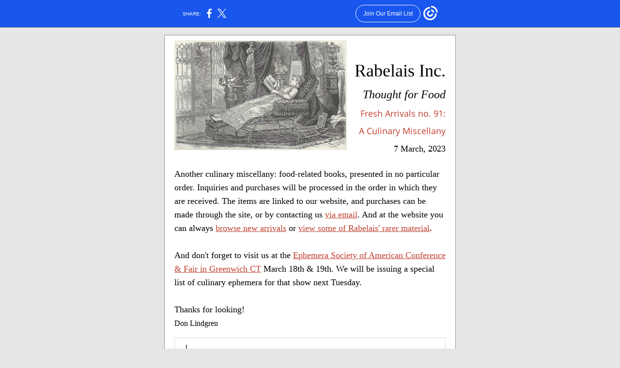

--- FILE ---
content_type: text/html; charset=utf-8
request_url: https://myemail.constantcontact.com/Rabelais--Fresh-Arrivals-no--91--A-culinary-miscellany.html?soid=1102402695170&aid=eVDWT3DMV6k
body_size: 17644
content:
<!DOCTYPE html><html xmlns:fb="https://www.facebook.com/2008/fbml"><head><meta property="og:title" content="Rabelais' Fresh Arrivals no. 91: A culinary miscellany"><meta property="og:site_name" content="Rabelais Inc."><meta property="og:type" content="article"><meta property="og:image" content="https://files.constantcontact.com/200325ca001/9820e1c7-c1f3-4273-a476-afa2d3ebf675.jpg"><meta property="og:image" content="https://files.constantcontact.com/200325ca001/45707ec7-4383-447a-973e-17df9078d316.jpg"><meta property="og:image" content="https://files.constantcontact.com/200325ca001/cc03bf20-1ea8-4e8e-b789-d47246a58444.jpg"><meta property="og:image" content="https://files.constantcontact.com/200325ca001/3206fae2-7f7d-4a81-a8eb-467ab71fd8c4.jpg"><meta property="og:image" content="https://files.constantcontact.com/200325ca001/727a8bc2-3d7c-4873-81f2-ac83bc5b2501.jpg"><meta property="og:image" content="https://files.constantcontact.com/200325ca001/4d14c305-9e11-4fd8-8f87-855c8190f500.jpg"><meta property="og:image" content="https://files.constantcontact.com/200325ca001/55a4d9d3-73ce-4f4e-a740-07c601d120d1.jpg"><meta property="og:image" content="https://files.constantcontact.com/200325ca001/0c9faabf-0956-4b76-857e-5d0c9b21abcc.jpg"><meta property="og:image" content="https://files.constantcontact.com/200325ca001/bf389607-9948-4e81-aef2-2a45d031d779.jpg"><meta property="og:image" content="https://files.constantcontact.com/200325ca001/0e1fc52b-4be4-4912-8b1c-5cf980e5e36a.jpg"><meta property="og:image" content="https://files.constantcontact.com/200325ca001/9c3497a9-89b3-4079-9d54-82d264bf79ac.jpg"><meta property="og:image" content="https://files.constantcontact.com/200325ca001/0d2ab9dc-7965-4de6-9dd1-d137ee4b9bb3.jpg"><meta property="og:image" content="https://files.constantcontact.com/200325ca001/c2607dba-2ad9-41bf-8825-5f25c2d8958f.jpg"><meta property="og:image" content="https://files.constantcontact.com/200325ca001/e7cc0da6-6eb7-447f-a5ff-8175b6478d98.jpg"><meta property="og:image" content="https://files.constantcontact.com/200325ca001/ec543aad-3f43-4dfe-a460-8b5b611396d4.jpg"><meta property="og:image" content="https://files.constantcontact.com/200325ca001/40ff4a94-1a4b-46d6-8daa-060f2185ef75.jpg"><meta property="og:image" content="https://files.constantcontact.com/200325ca001/7185dc98-aafb-4ad6-916d-e17ea73da6d8.jpg"><meta property="og:image" content="https://files.constantcontact.com/200325ca001/897c7ef1-92f7-43e0-a527-500274d05e92.jpg"><meta property="og:image" content="https://files.constantcontact.com/200325ca001/b81bf5c2-e20d-4152-871f-a36173acc702.jpg"><meta property="og:image" content="https://files.constantcontact.com/200325ca001/acc02b09-a447-4f19-a553-d7874aeb7c26.jpg"><meta property="og:image" content="https://files.constantcontact.com/200325ca001/4a9886f5-48c2-4ed0-9d31-8700d30b784f.jpg"><meta property="og:image" content="https://files.constantcontact.com/200325ca001/e4294fa3-2e61-4a5e-ba43-e1054b869236.jpg"><meta property="og:image" content="https://files.constantcontact.com/200325ca001/df5fa63c-66a3-4ed8-956f-ab0ea9c4b107.jpg"><meta property="og:image" content="https://files.constantcontact.com/200325ca001/fcc778bf-901a-4557-9414-69ca74eb2070.jpg"><meta property="og:image" content="https://files.constantcontact.com/200325ca001/c1d28093-47bc-4e56-88c4-e79a2cdb1238.jpg"><meta property="og:image" content="https://files.constantcontact.com/200325ca001/42b02b7d-9c01-4711-9430-37aabb334341.jpg"><meta property="og:image" content="https://imgssl.constantcontact.com/letters/images/sys/S.gif"><meta property="og:image" content="https://imgssl.constantcontact.com/letters/images/sys/S.gif"><meta property="og:image" content="https://imgssl.constantcontact.com/letters/images/sys/S.gif"><meta property="og:image" content="https://imgssl.constantcontact.com/letters/images/sys/S.gif"><meta property="og:image" content="https://imgssl.constantcontact.com/letters/images/sys/S.gif"><meta property="og:image" content="https://imgssl.constantcontact.com/letters/images/sys/S.gif"><meta property="og:image" content="https://imgssl.constantcontact.com/letters/images/sys/S.gif"><meta property="og:image" content="https://imgssl.constantcontact.com/letters/images/sys/S.gif"><meta property="og:image" content="https://imgssl.constantcontact.com/letters/images/sys/S.gif"><meta property="og:image" content="https://imgssl.constantcontact.com/letters/images/sys/S.gif"><meta property="og:image" content="https://imgssl.constantcontact.com/letters/images/sys/S.gif"><meta property="og:image" content="https://imgssl.constantcontact.com/letters/images/sys/S.gif"><meta property="og:image" content="https://imgssl.constantcontact.com/letters/images/sys/S.gif"><meta property="og:image" content="https://imgssl.constantcontact.com/letters/images/sys/S.gif"><meta property="og:image" content="https://imgssl.constantcontact.com/letters/images/sys/S.gif"><meta property="og:image" content="https://imgssl.constantcontact.com/letters/images/sys/S.gif"><meta property="og:image" content="https://imgssl.constantcontact.com/letters/images/sys/S.gif"><meta property="og:image" content="https://imgssl.constantcontact.com/letters/images/sys/S.gif"><meta property="og:image" content="https://imgssl.constantcontact.com/letters/images/sys/S.gif"><meta property="og:image" content="https://imgssl.constantcontact.com/letters/images/sys/S.gif"><meta property="og:image" content="https://imgssl.constantcontact.com/letters/images/sys/S.gif"><meta property="og:image" content="https://imgssl.constantcontact.com/letters/images/sys/S.gif"><meta property="og:image" content="https://imgssl.constantcontact.com/letters/images/sys/S.gif"><meta property="og:image" content="https://imgssl.constantcontact.com/letters/images/sys/S.gif"><meta property="og:image" content="https://imgssl.constantcontact.com/letters/images/sys/S.gif"><meta property="og:image" content="https://imgssl.constantcontact.com/letters/images/sys/S.gif"><meta property="og:image" content="https://imgssl.constantcontact.com/letters/images/sys/S.gif"><meta property="og:image" content="https://imgssl.constantcontact.com/letters/images/sys/S.gif"><meta property="og:image" content="https://imgssl.constantcontact.com/letters/images/sys/S.gif"><meta property="og:image" content="https://imgssl.constantcontact.com/letters/images/sys/S.gif"><meta property="og:image" content="https://imgssl.constantcontact.com/letters/images/sys/S.gif"><meta property="og:image" content="https://imgssl.constantcontact.com/letters/images/sys/S.gif"><meta property="og:image" content="https://imgssl.constantcontact.com/letters/images/sys/S.gif"><meta property="og:image" content="https://imgssl.constantcontact.com/letters/images/sys/S.gif"><meta property="og:image" content="https://imgssl.constantcontact.com/letters/images/sys/S.gif"><meta property="og:image" content="https://imgssl.constantcontact.com/letters/images/sys/S.gif"><meta property="og:image" content="https://imgssl.constantcontact.com/letters/images/sys/S.gif"><meta property="og:image" content="https://imgssl.constantcontact.com/letters/images/sys/S.gif"><meta property="og:image" content="https://imgssl.constantcontact.com/letters/images/sys/S.gif"><meta property="og:image" content="https://imgssl.constantcontact.com/letters/images/sys/S.gif"><meta property="og:image" content="https://imgssl.constantcontact.com/letters/images/sys/S.gif"><meta property="og:image" content="https://imgssl.constantcontact.com/letters/images/sys/S.gif"><meta property="og:image" content="https://imgssl.constantcontact.com/letters/images/sys/S.gif"><meta property="og:image" content="https://imgssl.constantcontact.com/letters/images/sys/S.gif"><meta property="og:image" content="https://imgssl.constantcontact.com/letters/images/sys/S.gif"><meta property="og:image" content="https://imgssl.constantcontact.com/letters/images/sys/S.gif"><meta property="og:image" content="https://imgssl.constantcontact.com/letters/images/sys/S.gif"><meta property="og:image" content="https://imgssl.constantcontact.com/letters/images/sys/S.gif"><meta property="og:image" content="https://imgssl.constantcontact.com/letters/images/sys/S.gif"><meta property="og:image" content="https://imgssl.constantcontact.com/letters/images/sys/S.gif"><meta property="og:image" content="https://imgssl.constantcontact.com/letters/images/sys/S.gif"><meta property="og:image" content="https://imgssl.constantcontact.com/letters/images/sys/S.gif"><meta property="og:image" content="https://imgssl.constantcontact.com/letters/images/sys/S.gif"><meta property="og:image" content="https://imgssl.constantcontact.com/letters/images/sys/S.gif"><meta property="twitter:image" content="https://files.constantcontact.com/200325ca001/9820e1c7-c1f3-4273-a476-afa2d3ebf675.jpg"><meta property="og:description" content="﻿Rabelais Inc. Thought for Food Fresh Arrivals no. 91: A Culinary Miscellany 7 March, 2023 Another culinary miscellany: food-related books, presented in no particular order. Inquiries and purchases wi">
<meta content="text/html; charset=utf-8" http-equiv="Content-Type">
<meta content="width=device-width, initial-scale=1.0" name="viewport">
<meta charset="UTF-8">
<meta name="viewport" content="width=device-width, initial-scale=1, maximum-scale=1">
<!--[if gte mso 9]>
<style id="ol-styles">
/* OUTLOOK-SPECIFIC STYLES */
li {
text-indent: -1em;
padding: 0;
margin: 0;
line-height: 1.2;
}
ul, ol {
padding: 0;
margin: 0 0 0 40px;
}
p {
margin: 0;
padding: 0;
margin-bottom: 0;
}
sup {
font-size: 85% !important;
}
sub {
font-size: 85% !important;
}
</style>
<![endif]-->
<style id="template-styles-head" data-premailer="ignore">
.footer-main-width {
width: 612px!important;
max-width: 612px;
}
table {
border-collapse: collapse;
table-layout: fixed;
}
.bgimage {
table-layout: auto;
}
.preheader-container {
color: transparent;
display: none;
font-size: 1px;
line-height: 1px;
max-height: 0px;
max-width: 0px;
opacity: 0;
overflow: hidden;
}
/* LIST AND p STYLE OVERRIDES */
.editor-text p {
margin: 0;
padding: 0;
margin-bottom: 0;
}
.editor-text ul,
.editor-text ol {
padding: 0;
margin: 0 0 0 40px;
}
.editor-text li {
padding: 0;
margin: 0;
line-height: 1.2;
}
/* ==================================================
CLIENT/BROWSER SPECIFIC OVERRIDES
================================================== */
/* IE: correctly scale images with w/h attbs */
img {
-ms-interpolation-mode: bicubic;
}
/* Text Link Style Reset */
a {
text-decoration: underline;
}
/* iOS: Autolink styles inherited */
a[x-apple-data-detectors] {
text-decoration: underline !important;
font-size: inherit !important;
font-family: inherit !important;
font-weight: inherit !important;
line-height: inherit !important;
color: inherit !important;
}
/* FF/Chrome: Smooth font rendering */
.editor-text, .MainTextFullWidth {
-webkit-font-smoothing: antialiased;
-moz-osx-font-smoothing: grayscale;
}
/* Gmail/Web viewport fix */
u + .body .template-body {
width: 612px;
}
@media only screen and (max-width:480px) {
u + .body .template-body {
width: 100% !important;
}
}
/* Office365/Outlook.com image reset */
[office365] button, [office365] .divider-base div, [office365] .spacer-base div, [office365] .editor-image div { display: block !important; }
</style>
<style>@media only screen and (max-width:480px) {
table {
border-collapse: collapse;
}
.main-width {
width: 100% !important;
}
.mobile-hidden {
display: none !important;
}
td.OneColumnMobile {
display: block !important;
}
.OneColumnMobile {
width: 100% !important;
}
td.editor-col .editor-text {
padding-left: 20px !important; padding-right: 20px !important;
}
td.editor-col .editor-image.editor-image-hspace-on td {
padding-left: 20px !important; padding-right: 20px !important;
}
td.editor-col .editor-button-container {
padding-left: 20px !important; padding-right: 20px !important;
}
td.editor-col .editor-social td {
padding-left: 20px !important; padding-right: 20px !important;
}
td.editor-col .block-margin {
padding-left: 20px !important; padding-right: 20px !important;
}
td.editor-col td.block-margin .editor-text {
padding-left: 0px !important; padding-right: 0px !important;
}
td.editor-col td.block-margin .editor-image.editor-image-hspace-on td {
padding-left: 0px !important; padding-right: 0px !important;
}
td.editor-col td.block-margin .editor-button-container {
padding-left: 0px !important; padding-right: 0px !important;
}
td.editor-col td.block-margin .editor-social td {
padding-left: 0px !important; padding-right: 0px !important;
}
.editor-button td > table tr > td {
padding: 0px 0px 0px 0px !important;
}
.editor-button td > table tr > td td {
padding: 9px 15px 10px 15px !important;
}
.layout {
padding: 15px 9px 15px 9px !important;
}
.layout-container-border {
padding: 1px 1px 1px 1px !important;
}
.layout-container {
padding: 0px 0px 0px 0px !important;
}
.editor-image img {
width: auto !important; margin-left: auto !important; margin-right: auto !important;
}
.editor-image .image-cell {
padding-bottom: 15px !important;
}
.editor-text {
font-size: 16px !important;
}
.editor-divider {
padding: 10px 0px 10px 0px !important;
}
.social-container {
text-align: center !important;
}
.social-text {
font-size: 14px !important;
}
.editor-spacer td.spacer-height {
padding-bottom: 9px !important;
}
.section-headline-text {
font-size: 24px !important;
}
.headline-text {
font-size: 24px !important;
}
.subheadline-text {
font-size: 20px !important;
}
.feature {
padding-top: 0px !important; padding-bottom: 0px !important;
}
.layout-outer {
padding: 0px 20px !important;
}
.feature-heading-text {
font-size: 20px !important;
}
.feature-text {
font-size: 16px !important;
}
.split.editor-col {
margin-top: 0px !important;
}
.split.editor-col ~ .split.editor-col {
margin-top: 10px !important;
}
.split-layout-margin {
padding: 0px 20px !important;
}
.article {
padding-top: 0px !important; padding-bottom: 0px !important;
}
.article-heading-text {
font-size: 20px !important;
}
.article-text {
font-size: 16px !important;
}
.social-container {
text-align: center !important;
}
.social-text {
font-size: 14px !important;
}
.cpn-heading-text {
font-size: 28px !important;
}
.editor-cpn-heading-text {
font-size: 28px !important;
}
td.col-divided .editor-col {
border-right: 0px solid #869198 !important; border-bottom: 1px solid #869198 !important;
}
td.col-divided td.editor-col:last-of-type {
border-bottom: 0 !important;
}
.col-divided {
padding: 0 20px !important;
}
td.col-divided .editor-col .editor-text {
padding-left: 0px !important; padding-right: 0px !important;
}
td.col-divided .editor-col .editor-image.editor-image-hspace-on td {
padding-left: 0px !important; padding-right: 0px !important;
}
td.col-divided .editor-col .editor-button-container {
padding-left: 0px !important; padding-right: 0px !important;
}
td.col-divided .editor-col .editor-social td {
padding-left: 0px !important; padding-right: 0px !important;
}
td.col-divided .editor-col .block-margin {
padding-left: 0px !important; padding-right: 0px !important;
}
.action-block .poll-answer {
width: 100% !important; display: block !important;
}
.action-block .poll-button {
width: 100% !important;
}
div.MobileFooter {
font-size: 11px !important;
}
td.FooterMobile {
padding: 0px 10px 0px 10px !important;
}
td.MainCenter {
width: 100% !important;
}
table.MainSide {
display: none !important;
}
img.MainSide {
display: none !important;
}
td.MainSide {
display: none !important;
}
.rsvp-button-inner {
padding: 0px 0px 10px 0px !important;
}
.rsvp-button-outer {
width: 100% !important; max-width: 100% !important;
}
.footer-main-width {
width: 100% !important;
}
.footer-mobile-hidden {
display: none !important;
}
.footer-column {
display: block !important;
}
.footer-mobile-stack {
display: block !important;
}
.footer-mobile-stack-padding {
padding-top: 3px;
}
}
@media only screen and (max-width:320px) {
.layout {
padding: 0px 0px 0px 0px !important;
}
}
@media screen {
@font-face {
font-family: 'Libre Baskerville'; font-style: normal; font-weight: 400; src: local('Libre Baskerville'), local('LibreBaskerville-Regular'), url(https://fonts.gstatic.com/s/librebaskerville/v5/kmKnZrc3Hgbbcjq75U4uslyuy4kn0qNZaxMaC82U.woff2) format('woff2'); unicode-range: U+0000-00FF, U+0131, U+0152-0153, U+02C6, U+02DA, U+02DC, U+2000-206F, U+2074, U+20AC, U+2212, U+2215;
}
@font-face {
font-family: 'Open Sans'; font-style: normal; font-weight: 400; src: local('Open Sans Regular'), local('OpenSans-Regular'), url(https://fonts.gstatic.com/s/opensans/v15/mem8YaGs126MiZpBA-UFVZ0bf8pkAg.woff2) format('woff2'); unicode-range: U+0000-00FF, U+0131, U+0152-0153, U+02C6, U+02DA, U+02DC, U+2000-206F, U+2074, U+20AC, U+2212, U+2215;
}
}
</style>
<title>Rabelais' Fresh Arrivals no. 91: A culinary miscellany</title><script type="text/javascript">
var __plink_targets = {
"linkedin.post": "https://s.rs6.net/t?sid=1102402695170&e=eVDWT3DMV6k&c=4&r=1",
"addthis.share": "https://s.rs6.net/t?sid=1102402695170&e=eVDWT3DMV6k&c=5&r=1",
"facebook.like": "https://s.rs6.net/t?sid=1102402695170&e=eVDWT3DMV6k&c=2&r=0",
"twitter.tweet": "https://s.rs6.net/t?sid=1102402695170&e=eVDWT3DMV6k&c=3&r=1",
"x.tweet": "https://s.rs6.net/t?sid=1102402695170&e=eVDWT3DMV6k&c=3&r=1",
"facebook.share": "https://s.rs6.net/t?sid=1102402695170&e=eVDWT3DMV6k&c=1&r=1",
"facebook.send": "https://s.rs6.net/t?sid=1102402695170&e=eVDWT3DMV6k&c=6&r=0",
"permalink.view": "https://s.rs6.net/t?sid=1102402695170&e=eVDWT3DMV6k&c=0&r=0"
};
</script>
<script type="text/javascript" src="https://myemail-op.constantcontact.com/page/js/campaignPage.js?soid=camefwcab&visitorHost=https%3A%2F%2Fvisitor.constantcontact.com&pageName=Rabelais'%20Fresh%20Arrivals%20no.%2091%3A%20A%20culinary%20miscellany"></script>
</head>
<body class="body" align="center" style="width: 100%; min-width: 100%; -webkit-text-size-adjust: 100%; -ms-text-size-adjust: 100%; background-color: #e6e6e6; margin: 0px; padding: 0px;" bgcolor="#e6e6e6">
<table class="template-body" border="0" cellpadding="0" cellspacing="0" style="text-align: center; min-width: 100%;" width="100%">
<tbody><tr>
<td class="preheader-container">
<div>
<div id="preheader" style="display: none; font-size: 1px; color: transparent; line-height: 1px; max-height: 0px; max-width: 0px; opacity: 0; overflow: hidden;">
<span data-entity-ref="preheader"></span>
</div>

</div>
</td>
</tr>
<tr>
<td class="template-shell-container" align="center">
<div class="bgcolor" style="background-color: #e6e6e6;">
<table class="bgimage" width="100%" cellspacing="0" cellpadding="0" border="0" style="background-color: #e6e6e6;" bgcolor="#e6e6e6">
<tbody>
<tr>
<td align="center">
<table class="main-width" width="612" cellspacing="0" cellpadding="0" border="0" align="center" style="width: 612px;">
<tbody>
<tr>
<td class="layout" valign="top" align="center" style="padding: 15px 5px;">
<table width="100%" cellspacing="0" cellpadding="0" border="0" align="center">
<tbody>
<tr>
<td class="layout-container-border" valign="top" align="center" style="background-color: #869198; padding: 1px;" bgcolor="#869198">
<table width="100%" cellspacing="0" cellpadding="0" border="0" align="center" style="background-color: #869198;" bgcolor="#869198">
<tbody>
<tr>
<td class="layout-container" valign="top" align="center" style="background-color: #ffffff; padding: 0px;" bgcolor="#ffffff">
<div class="">
<table class="galileo-ap-layout-editor" width="100%" cellspacing="0" cellpadding="0" border="0" style="min-width: 100%;">
<tbody>
<tr>
<td class="editor-logo editor-col OneColumnMobile" width="100%" valign="top" align="left">
<div class="gl-contains-text">
<table style="min-width: 100%;" width="100%" cellspacing="0" cellpadding="0" border="0">
<tbody>
<tr>
<td class="editor-text section-headline-text" style="line-height: 1.5; font-family: Sylfaen,Book Antiqua,Times New Roman,Times,serif; font-size: 24px; color: #ffffff; text-align: center; display: block; word-wrap: break-word; font-weight: bold; padding: 10px 20px;" valign="top" align="left">
<div><table class="editor-image OneColumnMobile" style="mso-table-rspace: 5.75pt;" cellspacing="0" cellpadding="0" border="0" align="left">
<tbody>
<tr>
<td class="image-cell " style="padding: 0px;" valign="top" align="center">
<div class="publish-container">
<a href="https://www.rabelaisbooks.com/pages/books/9055/e-stevens-tilton-mrs/home-dissertations-an-offering-to-the-household-for-economical-and-practical-skill-in-cookery" style="color: #800000; font-weight: normal; font-style: normal; text-decoration: underline;">
<img alt="" class="" style="display: block; height: auto !important; max-width: 100% !important;" src="https://files.constantcontact.com/200325ca001/9820e1c7-c1f3-4273-a476-afa2d3ebf675.jpg" width="356" vspace="0" hspace="0" border="0">
</a>
</div>
</td>
<td class="mobile-hidden" style="height: 1px; line-height: 1px; padding: 0px;" width="15" valign="top" height="1" align="center">
<img alt="" src="https://imgssl.constantcontact.com/letters/images/sys/S.gif" width="15" vspace="0" hspace="0" height="1" border="0" style="display: block; height: auto; max-width: 100%;">
</td>
</tr>
<tr>
<td class="mobile-hidden" style="height: 5px; line-height: 1px; padding: 0px;" valign="top" height="5" align="center">
<img alt="" src="https://imgssl.constantcontact.com/letters/images/sys/S.gif" width="1" vspace="0" hspace="0" height="5" border="0" style="display: block; height: auto; max-width: 100%;">
</td>
<td class="mobile-hidden" style="height: 1px; line-height: 1px; padding: 0px;" width="5" valign="top" height="5" align="center">
<img alt="" src="https://imgssl.constantcontact.com/letters/images/sys/S.gif" width="5" vspace="0" hspace="0" height="1" border="0" style="display: block; height: auto; max-width: 100%;">
</td>
</tr>
</tbody>
</table></div>
<div class="text-container galileo-ap-content-editor"><div>
<div style="text-align: right;" align="right"><br></div>
<div style="text-align: right;" align="right"><span style="font-size: 36px; color: rgb(0, 0, 0); font-weight: normal;">﻿Rabelais Inc.</span></div>
<div style="text-align: right;" align="right">
<span style="font-size: 24px; color: rgb(0, 0, 0); font-family: Garamond, Times New Roman, Times, serif; font-weight: normal; font-style: italic;">Thought for Food</span><span style="font-size: 28px; color: rgb(0, 0, 0); font-family: Garamond, Times New Roman, Times, serif; font-weight: normal; font-style: italic;"> </span>
</div>
<div style="text-align: right;" align="right"><span style="font-size: 18px; color: rgb(191, 63, 47); font-weight: normal; font-family: Open Sans, sans-serif;">Fresh Arrivals no. 91: </span></div>
<div style="text-align: right;" align="right"><span style="font-size: 18px; color: rgb(191, 63, 47); font-weight: normal; font-family: Open Sans, sans-serif;">A Culinary Miscellany </span></div>
<div style="text-align: right;" align="right">
<span style="font-size: 18px; color: rgb(0, 0, 0); font-family: Garamond, Times New Roman, Times, serif; font-weight: normal;">7 March, 2023</span><span style="font-size: 24px; color: rgb(0, 0, 0); font-family: Garamond, Times New Roman, Times, serif; font-weight: normal; font-style: italic;"> </span>
</div>
</div></div>
</td>
</tr>
</tbody>
</table>
</div>
</td>
</tr>
</tbody>
</table>
<table class="galileo-ap-layout-editor" width="100%" cellspacing="0" cellpadding="0" border="0" style="min-width: 100%;">
<tbody>
<tr>
<td class="headline editor-col OneColumnMobile" width="100%" valign="top" align="left">
<div class="gl-contains-text">
<table style="min-width: 100%;" width="100%" cellspacing="0" cellpadding="0" border="0">
<tbody>
<tr>
<td class="editor-text headline-text" valign="top" align="left" style="font-family: Sylfaen,Book Antiqua,Times New Roman,Times,serif; font-size: 24px; color: #FFFFFF; text-align: center; display: block; word-wrap: break-word; line-height: 1.2; font-weight: bold; padding: 10px 20px;">
<div></div>
<div class="text-container galileo-ap-content-editor"><div>
<div style="text-align: left;" align="left">
<span style="font-size: 18px; color: rgb(0, 0, 0); text-decoration: none; font-weight: normal; font-family: Garamond, Times New Roman, Times, serif; font-style: normal;">Another culinary miscellany: food-related books, presented in no particular order. Inquiries and p</span><span style="font-size: 18px; color: rgb(0, 0, 0); font-weight: normal; font-family: Garamond, Times New Roman, Times, serif;">urchases will be processed in the order in which they are received. The items are linked to our website, and purchases can be made through the site, or by contacting us </span><a href="mailto:info@rabelaisbooks.com" rel="noopener noreferrer" target="_blank" style="font-size: 18px; color: rgb(191, 63, 47); font-weight: normal; font-family: Garamond, Times New Roman, Times, serif; font-style: normal; text-decoration: underline;">via email</a><span style="font-size: 18px; color: rgb(0, 0, 0); font-weight: normal; font-family: Garamond, Times New Roman, Times, serif;">. And at the website you can always </span><a href="https://www.rabelaisbooks.com/advSearchResults.php?action=search&amp;cat_conj=or&amp;orderBy=mostrecent&amp;recordsLength=50&amp;p=1&amp;view=gallery" rel="noopener noreferrer" target="_blank" style="font-size: 18px; color: rgb(191, 63, 47); text-decoration: underline; font-weight: normal; font-style: normal;">browse new arrivals</a><span style="font-size: 18px; color: rgb(191, 63, 47); font-weight: normal; font-style: italic; font-family: Garamond, Times New Roman, Times, serif;"> </span><span style="font-size: 18px; color: rgb(0, 0, 0); font-weight: normal; font-family: Garamond, Times New Roman, Times, serif;">or </span><a href="https://www.rabelaisbooks.com/advSearchResults.php?action=search&amp;fromForm=1&amp;category_id=&amp;authorField=&amp;titleField=&amp;publisherField=&amp;keywordsField=&amp;priceStart=&amp;priceEnd=&amp;orderBy=saleprice2&amp;recordsLength=50&amp;firstEd=&amp;signed=&amp;jacket=" rel="noopener noreferrer" target="_blank" style="font-size: 18px; color: rgb(191, 63, 47); text-decoration: underline; font-style: normal; font-weight: normal;">view some of Rabelais' rarer material</a><span style="font-size: 18px; font-style: normal; color: rgb(191, 63, 47);">.</span>
</div>
<div style="text-align: left;" align="left"><br></div>
<div style="text-align: left;" align="left">
<span style="font-family: Garamond, Times New Roman, Times, serif; font-size: 18px; color: rgb(0, 0, 0); font-weight: normal;">And don't forget to visit us at the </span><a href="https://www.ephemerasociety.org/fair/" rel="noopener noreferrer" target="_blank" style="font-family: Garamond, Times New Roman, Times, serif; font-size: 18px; color: rgb(191, 63, 47); font-weight: normal; font-style: normal; text-decoration: underline;">Ephemera Society of American Conference &amp; Fair in Greenwich CT</a><span style="font-family: Garamond, Times New Roman, Times, serif; font-size: 18px; color: rgb(0, 0, 0); font-weight: normal;"> March 18th &amp; 19th. We will be issuing a special list of culinary ephemera for that show next Tuesday. </span>
</div>
<div style="text-align: left;" align="left"><br></div>
<div style="text-align: left;" align="left"><span style="font-size: 18px; color: rgb(0, 0, 0); text-decoration: none; font-weight: normal; font-family: Garamond, Times New Roman, Times, serif; font-style: normal;">Thanks for looking!</span></div>
<div style="text-align: left;" align="left"><span style="font-size: 16px; color: rgb(0, 0, 0); text-decoration: none; font-weight: normal; font-family: Garamond, Times New Roman, Times, serif; font-style: normal;"> Don Lindgren</span></div>
</div></div>
</td>
</tr>
</tbody>
</table>
</div>
</td>
</tr>
</tbody>
</table>
<table class="galileo-ap-layout-editor" width="100%" cellspacing="0" cellpadding="0" border="0" style="min-width: 100%;">
<tbody>
<tr>
<td class="layout-margin" style="padding: 8px 20px 9px;" valign="top" align="left">
<table width="100%" cellspacing="0" cellpadding="0" border="0">
<tbody>
<tr>
<td class="article-border" valign="top" align="left" style="background-color: #d9d9d9; padding: 1px;" bgcolor="#d9d9d9">
<table width="100%" cellspacing="0" cellpadding="0" border="0">
<tbody>
<tr>
<td class="article editor-col OneColumnMobile" width="100%" valign="top" align="left" style="background-color: #ffffff;" bgcolor="#ffffff">
<div class="gl-contains-text">
<table style="min-width: 100%;" width="100%" cellspacing="0" cellpadding="0" border="0">
<tbody>
<tr>
<td class="editor-text article-heading-text" valign="top" align="left" style="font-family: Sylfaen,Book Antiqua,Times New Roman,Times,serif; font-size: 16px; color: #FFFFFF; text-align: left; display: block; word-wrap: break-word; line-height: 1.2; font-weight: bold; padding: 10px 20px;">
<div></div>
<div class="text-container galileo-ap-content-editor"><div>
<div><span style="font-size: 16px; color: rgb(26, 25, 26); font-weight: normal; font-family: Times New Roman, Times, serif;">1.</span></div>
<div>
<span style="color: rgb(191, 63, 47); font-size: 20px; font-family: Tahoma, Geneva, sans-serif; font-weight: normal;">[Women's Corona Society, Hong Kong Branch]. </span><span style="color: rgb(191, 63, 47); font-size: 20px; font-family: Tahoma, Geneva, sans-serif; font-weight: normal; font-style: italic;">Dragon Fare. Issued by the Women's Corona Society, Hong Kong Branch which is to donate the profits from this first edition to the Association for Mentally Handicapped Children.</span>
</div>
</div></div>
</td>
</tr>
</tbody>
</table>
</div>
<div class="gl-contains-text">
<table style="min-width: 100%;" width="100%" cellspacing="0" cellpadding="0" border="0">
<tbody>
<tr>
<td class="editor-text article-text" valign="top" align="left" style="font-family: Sylfaen,Book Antiqua,Times New Roman,Times,serif; font-size: 16px; color: #403F42; text-align: left; display: block; word-wrap: break-word; line-height: 1.2; padding: 10px 20px;">
<div><table class="editor-image OneColumnMobile" style="mso-table-rspace: 5.75pt;" cellspacing="0" cellpadding="0" border="0" align="left">
<tbody>
<tr>
<td class="image-cell " style="padding: 0px;" valign="top" align="center">
<div class="publish-container">
<a href="https://www.rabelaisbooks.com/pages/books/7837/hong-kong-branch-womens-corona-society/dragon-fare-issued-by-the-womens-corona-society-hong-kong-branch-which-is-to-donate-the-profits-from" style="color: #800000; font-weight: normal; font-style: normal; text-decoration: underline;">
<img alt="" class="" style="display: block; height: auto; max-width: 100%;" src="https://files.constantcontact.com/200325ca001/45707ec7-4383-447a-973e-17df9078d316.jpg" width="254" vspace="0" hspace="0" border="0">
</a>
</div>
</td>
<td class="mobile-hidden" style="height: 1px; line-height: 1px; padding: 0px;" width="15" valign="top" height="1" align="center">
<img alt="" src="https://imgssl.constantcontact.com/letters/images/sys/S.gif" width="15" vspace="0" hspace="0" height="1" border="0" style="display: block; height: auto; max-width: 100%;">
</td>
</tr>
<tr>
<td class="mobile-hidden" style="height: 5px; line-height: 1px; padding: 0px;" valign="top" height="5" align="center">
<img alt="" src="https://imgssl.constantcontact.com/letters/images/sys/S.gif" width="1" vspace="0" hspace="0" height="5" border="0" style="display: block; height: auto; max-width: 100%;">
</td>
<td class="mobile-hidden" style="height: 1px; line-height: 1px; padding: 0px;" width="5" valign="top" height="5" align="center">
<img alt="" src="https://imgssl.constantcontact.com/letters/images/sys/S.gif" width="5" vspace="0" hspace="0" height="1" border="0" style="display: block; height: auto; max-width: 100%;">
</td>
</tr>
</tbody>
</table></div>
<div class="text-container galileo-ap-content-editor"><div>
<div>Hong Kong: Government Press; [printed by S. Young at the Government Press], 1966. Octavo (21 x 15 cm.), ix, 82 pages. Illustrations by Margaret Gregg. List of contributors. </div>
<div><br></div>
<div>Evident FIRST EDITION. A community cookbook "produced by the Hong Kong Branch of the Women's Corona Society. As the members of this Branch have links with many lands, the recipes contributed to this book cover a wide range of cooking styles and should be of use in many kitchens, both here in Hong Kong and elsewhere." The Corona Society was a social organization of Anglo-American women and the recipes reflect that. Part of the book is given to some simplified "Chinese" recipes, while the reminder would be group familiar to members of the group. The recipes are not attributed, but there is a list of contributors up front. A bit of age-toning and light staining within; In publisher's pebbled grey cloth, titled and decorated in black and red. Very good. </div>
<div><br></div>
<div>[OCLC locates five copies (one copy incorrectly indicated as "1960"]. $90.</div>
<div><br></div>
<div><a href="https://www.rabelaisbooks.com/pages/books/7837/hong-kong-branch-womens-corona-society/dragon-fare-issued-by-the-womens-corona-society-hong-kong-branch-which-is-to-donate-the-profits-from" rel="noopener noreferrer" target="_blank" style="color: #800000; font-weight: normal; font-style: normal; text-decoration: underline;">Link to Dragon Fare</a></div>
</div></div>
</td>
</tr>
</tbody>
</table>
</div>
</td>
</tr>
</tbody>
</table>
</td>
</tr>
</tbody>
</table>
</td>
</tr>
</tbody>
</table>
<table class="galileo-ap-layout-editor" width="100%" cellspacing="0" cellpadding="0" border="0" style="min-width: 100%;">
<tbody>
<tr>
<td class="layout-margin" style="padding: 8px 20px 9px;" valign="top" align="left">
<table width="100%" cellspacing="0" cellpadding="0" border="0">
<tbody>
<tr>
<td class="article-border" valign="top" align="left" style="background-color: #d9d9d9; padding: 1px;" bgcolor="#d9d9d9">
<table width="100%" cellspacing="0" cellpadding="0" border="0">
<tbody>
<tr>
<td class="article editor-col OneColumnMobile" width="100%" valign="top" align="left" style="background-color: #ffffff;" bgcolor="#ffffff">
<div class="gl-contains-text">
<table style="min-width: 100%;" width="100%" cellspacing="0" cellpadding="0" border="0">
<tbody>
<tr>
<td class="editor-text article-heading-text" valign="top" align="left" style="font-family: Sylfaen,Book Antiqua,Times New Roman,Times,serif; font-size: 16px; color: #FFFFFF; text-align: left; display: block; word-wrap: break-word; line-height: 1.2; font-weight: bold; padding: 10px 20px;">
<div></div>
<div class="text-container galileo-ap-content-editor"><div>
<div style="text-align: center;" align="center"><span style="color: rgb(0, 0, 0); font-style: italic; font-weight: normal;">an unrecorded Post-War Austrian-American cookbook</span></div>
<div><span style="font-size: 16px; color: rgb(26, 25, 26); font-family: Times New Roman, Times, serif; font-weight: normal;">2.</span></div>
<div>
<span style="font-size: 20px; color: rgb(191, 63, 47); font-family: Tahoma, Geneva, sans-serif; font-weight: normal;">Katcsher, Lotte [(pseud. of Charlotte Brunar); Ilse Pfister (cover illustration)]. </span><span style="font-size: 20px; color: rgb(191, 63, 47); font-family: Tahoma, Geneva, sans-serif; font-weight: normal; font-style: italic;">Favorite Recipes, Yours &amp; Mine.</span>
</div>
</div></div>
</td>
</tr>
</tbody>
</table>
</div>
<div class="gl-contains-text">
<table style="min-width: 100%;" width="100%" cellspacing="0" cellpadding="0" border="0">
<tbody>
<tr>
<td class="editor-text article-text" valign="top" align="left" style="font-family: Sylfaen,Book Antiqua,Times New Roman,Times,serif; font-size: 16px; color: #403F42; text-align: left; display: block; word-wrap: break-word; line-height: 1.2; padding: 10px 20px;">
<div><table class="editor-image OneColumnMobile" style="mso-table-rspace: 5.75pt;" cellspacing="0" cellpadding="0" border="0" align="right">
<tbody>
<tr>
<td class="mobile-hidden" style="height: 1px; line-height: 1px; padding: 0px;" width="15" valign="top" height="1" align="center">
<img alt="" src="https://imgssl.constantcontact.com/letters/images/sys/S.gif" width="15" vspace="0" hspace="0" height="1" border="0" style="display: block; height: auto; max-width: 100%;">
</td>
<td class="image-cell " style="padding: 0px;" valign="top" align="center">
<div class="publish-container">
<a href="https://www.rabelaisbooks.com/pages/books/9019/lotte-katcsher-ilse-pfister-pseud-of-charlotte-brunar-cover-illustration/favorite-recipes-yours-mine" style="color: #800000; font-weight: normal; font-style: normal; text-decoration: underline;">
<img alt="" class="" style="display: block; height: auto; max-width: 100%;" src="https://files.constantcontact.com/200325ca001/cc03bf20-1ea8-4e8e-b789-d47246a58444.jpg" width="254" vspace="0" hspace="0" border="0">
</a>
</div>
</td>
</tr>
<tr>
<td class="mobile-hidden" style="height: 1px; line-height: 1px; padding: 0px;" width="5" valign="top" height="5" align="center">
<img alt="" src="https://imgssl.constantcontact.com/letters/images/sys/S.gif" width="5" vspace="0" hspace="0" height="1" border="0" style="display: block; height: auto; max-width: 100%;">
</td>
<td class="mobile-hidden" style="height: 5px; line-height: 1px; padding: 0px;" valign="top" height="5" align="center">
<img alt="" src="https://imgssl.constantcontact.com/letters/images/sys/S.gif" width="1" vspace="0" hspace="0" height="5" border="0" style="display: block; height: auto; max-width: 100%;">
</td>
</tr>
</tbody>
</table></div>
<div class="text-container galileo-ap-content-editor"><div>
<div>Wien [Vienna]: Im Selbstverlag; Wilhelm Frick Verlag, [circa 1950]. Octavo (20 x 14 cm.), 161 pages. Table of Measurements. Index. Text in German and English on facing pages.</div>
<div><br></div>
<div>FIRST &amp; ONLY EDITION. Cookbook as conciliatory gesture to Americans following the Second World War. The book combines American recipes "selected by the dependents here..." while the Austrian dishes were sourced from "Emperor Franz Joseph (sic), famous pastry cooks, well known gourmets..." The American recipes are segregated to a twenty-two page section at the end. Lotte Katscher was the pseudonym of the Viennese actress and journalist Charlotte Brunar. Her published works include a German translation of Edith Wharton's <span style="font-style: italic;">The Age of Innocence</span> and the oddly titled <span style="font-style: italic;">Vienna, Want a Girl Guide?</span>, another book clearly aimed at the American visitor. A few pencil notes in the margins, otherwise internally clean and sound. Paper covered boards over a tan cloth spine; edges worn and a bit soiled; the spine is delicate and worn a bit at the extremities. The front panel bears an illustration by Ilse Pfister of two cooks bending over a pot, wooden spoons in hand. One of the cooks is a young blond woman in an apron, while the other is an African-American woman in a kerchief, holding a cookbook. Laid-in are five additional typed or handwritten recipes. Unrecorded.</div>
<div><br></div>
<div>[OCLC locates no copies; not located in any of the bibliographies or other relevant sources]. $150.</div>
<div><br></div>
<div><a href="https://www.rabelaisbooks.com/pages/books/9019/lotte-katcsher-ilse-pfister-pseud-of-charlotte-brunar-cover-illustration/favorite-recipes-yours-mine" rel="noopener noreferrer" target="_blank" style="color: #800000; font-weight: normal; font-style: normal; text-decoration: underline;">Link to Yours &amp; Mine</a></div>
</div></div>
</td>
</tr>
</tbody>
</table>
</div>
</td>
</tr>
</tbody>
</table>
</td>
</tr>
</tbody>
</table>
</td>
</tr>
</tbody>
</table>
<table class="galileo-ap-layout-editor" width="100%" cellspacing="0" cellpadding="0" border="0" style="min-width: 100%;">
<tbody>
<tr>
<td class="layout-margin" style="padding: 8px 20px 9px;" valign="top" align="left">
<table width="100%" cellspacing="0" cellpadding="0" border="0">
<tbody>
<tr>
<td class="article-border" valign="top" align="left" style="background-color: #d9d9d9; padding: 1px;" bgcolor="#d9d9d9">
<table width="100%" cellspacing="0" cellpadding="0" border="0">
<tbody>
<tr>
<td class="article editor-col OneColumnMobile" width="100%" valign="top" align="left" style="background-color: #ffffff;" bgcolor="#ffffff">
<div class="gl-contains-image">
<table class="editor-image  editor-image-vspace-on" style="min-width: 100%;" width="100%" cellspacing="0" cellpadding="0" border="0">
<tbody>
<tr>
<td valign="top" align="center" style="padding-top: 10px; padding-bottom: 10px;">
<div class="publish-container">
<a href="https://www.rabelaisbooks.com/pages/books/7673/mrs-william-gottstein-mrs-sigismund-aronson-mrs-salmon-g-spring-congregation-temple-de-hirsch/the-ladies-auxiliary-to-temple-de-hirsch-famous-cook-book">
<img alt="" class="" style="display: block; height: auto !important; max-width: 100% !important;" src="https://files.constantcontact.com/200325ca001/3206fae2-7f7d-4a81-a8eb-467ab71fd8c4.jpg" width="409" vspace="0" hspace="0" border="0">
</a>
</div>
</td>
</tr>
</tbody>
</table>
</div>
<div class="gl-contains-text">
<table style="min-width: 100%;" width="100%" cellspacing="0" cellpadding="0" border="0">
<tbody>
<tr>
<td class="editor-text article-heading-text" valign="top" align="left" style="font-family: Sylfaen,Book Antiqua,Times New Roman,Times,serif; font-size: 16px; color: #FFFFFF; text-align: left; display: block; word-wrap: break-word; line-height: 1.2; font-weight: bold; padding: 10px 20px;">
<div></div>
<div class="text-container galileo-ap-content-editor"><div>
<div style="text-align: center;" align="center"><span style="color: rgb(0, 0, 0); font-style: italic; font-weight: normal;">an early Seattle Jewish cookbook</span></div>
<div><span style="font-size: 16px; color: rgb(26, 25, 26); font-weight: normal; font-family: Times New Roman, Times, serif;">3.</span></div>
<div>
<span style="font-size: 20px; color: rgb(191, 63, 47); font-family: Tahoma, Geneva, sans-serif; font-weight: normal;">[Gottstein, Mrs. William; Aronson, Mrs. Sigismund; Spring, Mrs. Salmon G.; Congregation Temple De Hirsch Ladies Auxiliary (Seattle, Wash.)]. </span><span style="font-size: 20px; color: rgb(191, 63, 47); font-family: Tahoma, Geneva, sans-serif; font-weight: normal; font-style: italic;">The Ladies Auxiliary to Temple de Hirsch Famous Cook Book.</span>
</div>
</div></div>
</td>
</tr>
</tbody>
</table>
</div>
<div class="gl-contains-text">
<table style="min-width: 100%;" width="100%" cellspacing="0" cellpadding="0" border="0">
<tbody>
<tr>
<td class="editor-text article-text" valign="top" align="left" style="font-family: Sylfaen,Book Antiqua,Times New Roman,Times,serif; font-size: 16px; color: #403F42; text-align: left; display: block; word-wrap: break-word; line-height: 1.2; padding: 10px 20px;">
<div><table class="editor-image OneColumnMobile" style="mso-table-rspace: 5.75pt;" cellspacing="0" cellpadding="0" border="0" align="left">
<tbody>
<tr>
<td class="image-cell " style="padding: 0px;" valign="top" align="center">
<div class="publish-container">
<a href="https://www.rabelaisbooks.com/pages/books/7673/mrs-william-gottstein-mrs-sigismund-aronson-mrs-salmon-g-spring-congregation-temple-de-hirsch/the-ladies-auxiliary-to-temple-de-hirsch-famous-cook-book" style="color: #800000; font-weight: normal; font-style: normal; text-decoration: underline;">
<img alt="" class="" style="display: block; height: auto; max-width: 100%;" src="https://files.constantcontact.com/200325ca001/727a8bc2-3d7c-4873-81f2-ac83bc5b2501.jpg" width="221" vspace="0" hspace="0" border="0">
</a>
</div>
</td>
<td class="mobile-hidden" style="height: 1px; line-height: 1px; padding: 0px;" width="15" valign="top" height="1" align="center">
<img alt="" src="https://imgssl.constantcontact.com/letters/images/sys/S.gif" width="15" vspace="0" hspace="0" height="1" border="0" style="display: block; height: auto; max-width: 100%;">
</td>
</tr>
<tr>
<td class="mobile-hidden" style="height: 5px; line-height: 1px; padding: 0px;" valign="top" height="5" align="center">
<img alt="" src="https://imgssl.constantcontact.com/letters/images/sys/S.gif" width="1" vspace="0" hspace="0" height="5" border="0" style="display: block; height: auto; max-width: 100%;">
</td>
<td class="mobile-hidden" style="height: 1px; line-height: 1px; padding: 0px;" width="5" valign="top" height="5" align="center">
<img alt="" src="https://imgssl.constantcontact.com/letters/images/sys/S.gif" width="5" vspace="0" hspace="0" height="1" border="0" style="display: block; height: auto; max-width: 100%;">
</td>
</tr>
</tbody>
</table></div>
<div class="text-container galileo-ap-content-editor"><div>
<div>Seattle: Congregation Temple De Hirsch Ladies Auxiliary, 1916. Octavo (21 x 14 cm.), 349, xi pages. Index. Advertisements. Blank pages for notes separate each chapter.</div>
<div><br></div>
<div>SECOND EDITION; originally published in 1908. An early Jewish community cookbook with attributed recipes, from the Temple de Hirsch, a leading Reform Jewish synagogue founded in Seattle in 1899. Their basement was famously the location of Jimi Hendrix' first professional performance (he was fired mid-performance for his wild playing). The book contains a "Dictionary of Cooking Terms" and includes a great deal of treyf in recipes such as the Merry Widow Cocktail (crab meat, asparagus tips, and mayonnaise in sherbet glasses surrounded by cracked ice). Internally clean and sound; a bit of age-toning to text block edges. Publisher's cream-color oil cloth, titled in black on the front panel. Some light soiling to boards, otherwise very good.</div>
<div><br></div>
<div>[OCLC locates six copies; Brown 4320]. $150.</div>
<div><br></div>
<div><a href="https://www.rabelaisbooks.com/pages/books/7673/mrs-william-gottstein-mrs-sigismund-aronson-mrs-salmon-g-spring-congregation-temple-de-hirsch/the-ladies-auxiliary-to-temple-de-hirsch-famous-cook-book" rel="noopener noreferrer" target="_blank" style="color: #800000; font-weight: normal; font-style: normal; text-decoration: underline;">Link to Famous Cook Book</a></div>
</div></div>
</td>
</tr>
</tbody>
</table>
</div>
</td>
</tr>
</tbody>
</table>
</td>
</tr>
</tbody>
</table>
</td>
</tr>
</tbody>
</table>
<table class="galileo-ap-layout-editor" width="100%" cellspacing="0" cellpadding="0" border="0" style="min-width: 100%;">
<tbody>
<tr>
<td class="layout-margin" style="padding: 8px 20px 9px;" valign="top" align="left">
<table width="100%" cellspacing="0" cellpadding="0" border="0">
<tbody>
<tr>
<td class="article-border" valign="top" align="left" style="background-color: #d9d9d9; padding: 1px;" bgcolor="#d9d9d9">
<table width="100%" cellspacing="0" cellpadding="0" border="0">
<tbody>
<tr>
<td class="article editor-col OneColumnMobile" width="100%" valign="top" align="left" style="background-color: #ffffff;" bgcolor="#ffffff">
<div class="gl-contains-text">
<table style="min-width: 100%;" width="100%" cellspacing="0" cellpadding="0" border="0">
<tbody>
<tr>
<td class="editor-text article-heading-text" valign="top" align="left" style="font-family: Sylfaen,Book Antiqua,Times New Roman,Times,serif; font-size: 16px; color: #FFFFFF; text-align: left; display: block; word-wrap: break-word; line-height: 1.2; font-weight: bold; padding: 10px 20px;">
<div></div>
<div class="text-container galileo-ap-content-editor"><div>
<div><span style="font-size: 16px; color: rgb(26, 25, 26); font-family: Times New Roman, Times, serif; font-weight: normal;">4.</span></div>
<div>
<span style="font-size: 20px; color: rgb(191, 63, 47); font-family: Tahoma, Geneva, sans-serif; font-weight: normal;">Fruit and Flower Mission of Seattle. </span><span style="font-size: 20px; color: rgb(191, 63, 47); font-family: Tahoma, Geneva, sans-serif; font-weight: normal; font-style: italic;">Choice Recipes, by the members of the Fruit and Flower Mission.</span>
</div>
</div></div>
</td>
</tr>
</tbody>
</table>
</div>
<div class="gl-contains-text">
<table style="min-width: 100%;" width="100%" cellspacing="0" cellpadding="0" border="0">
<tbody>
<tr>
<td class="editor-text article-text" valign="top" align="left" style="font-family: Sylfaen,Book Antiqua,Times New Roman,Times,serif; font-size: 16px; color: #403F42; text-align: left; display: block; word-wrap: break-word; line-height: 1.2; padding: 10px 20px;">
<div><table class="editor-image OneColumnMobile" style="mso-table-rspace: 5.75pt;" cellspacing="0" cellpadding="0" border="0" align="right">
<tbody>
<tr>
<td class="mobile-hidden" style="height: 1px; line-height: 1px; padding: 0px;" width="15" valign="top" height="1" align="center">
<img alt="" src="https://imgssl.constantcontact.com/letters/images/sys/S.gif" width="15" vspace="0" hspace="0" height="1" border="0" style="display: block; height: auto; max-width: 100%;">
</td>
<td class="image-cell " style="padding: 0px;" valign="top" align="center">
<div class="publish-container">
<a href="https://www.rabelaisbooks.com/pages/books/6337/fruit-flower-mission-of-seattle/choice-recipes-by-the-members-of-the-fruit-and-flower-mission" style="color: #800000; font-weight: normal; font-style: normal; text-decoration: underline;">
<img alt="" class="" style="display: block; height: auto; max-width: 100%;" src="https://files.constantcontact.com/200325ca001/4d14c305-9e11-4fd8-8f87-855c8190f500.jpg" width="228" vspace="0" hspace="0" border="0">
</a>
</div>
</td>
</tr>
<tr>
<td class="mobile-hidden" style="height: 1px; line-height: 1px; padding: 0px;" width="5" valign="top" height="5" align="center">
<img alt="" src="https://imgssl.constantcontact.com/letters/images/sys/S.gif" width="5" vspace="0" hspace="0" height="1" border="0" style="display: block; height: auto; max-width: 100%;">
</td>
<td class="mobile-hidden" style="height: 5px; line-height: 1px; padding: 0px;" valign="top" height="5" align="center">
<img alt="" src="https://imgssl.constantcontact.com/letters/images/sys/S.gif" width="1" vspace="0" hspace="0" height="5" border="0" style="display: block; height: auto; max-width: 100%;">
</td>
</tr>
</tbody>
</table></div>
<div class="text-container galileo-ap-content-editor"><div>
<div>Seattle, Washington: Lowman &amp; Hanford Company, Publishers, 1930. Octavo (23.5 x 16 cm.), 411, [4] pages. Detailed index. Blanks at rear for "Additional Recipes". Cover title: Fruit and flower mission cook book.</div>
<div><br></div>
<div>Second Edition; originally published in 1924. A community cookbook, with recipes attributed, of the Seattle Fruit and Flower Mission, "an organization of women, all volunteers, which gives dietary aid to those who are ill or undernourished, irrespective of race or creed" (Foreword). Text block age-toned but not brittle. In publisher's silver textured cloth, titled and decorated in black, orange, and blue. Very good. Ownership inscription, "Joan Whalen, Walton, Apr. 1937" to free endpaper.</div>
<div><br></div>
<div>[OCLC locates twenty-one copies; Brown 4330 (1924 edition)]. $90.</div>
<div><br></div>
<div><a href="https://www.rabelaisbooks.com/pages/books/6337/fruit-flower-mission-of-seattle/choice-recipes-by-the-members-of-the-fruit-and-flower-mission" rel="noopener noreferrer" target="_blank" style="color: #800000; font-weight: normal; font-style: normal; text-decoration: underline;">Link to Fruit &amp; Flower Mission</a></div>
</div></div>
</td>
</tr>
</tbody>
</table>
</div>
</td>
</tr>
</tbody>
</table>
</td>
</tr>
</tbody>
</table>
</td>
</tr>
</tbody>
</table>
<table class="galileo-ap-layout-editor" width="100%" cellspacing="0" cellpadding="0" border="0" style="min-width: 100%;">
<tbody>
<tr>
<td class="layout-margin" style="padding: 8px 20px 9px;" valign="top" align="left">
<table width="100%" cellspacing="0" cellpadding="0" border="0">
<tbody>
<tr>
<td class="article-border" valign="top" align="left" style="background-color: #d9d9d9; padding: 1px;" bgcolor="#d9d9d9">
<table width="100%" cellspacing="0" cellpadding="0" border="0">
<tbody>
<tr>
<td class="article editor-col OneColumnMobile" width="100%" valign="top" align="left" style="background-color: #ffffff;" bgcolor="#ffffff">
<div class="gl-contains-image">
<table class="editor-image  editor-image-vspace-on" style="min-width: 100%;" width="100%" cellspacing="0" cellpadding="0" border="0">
<tbody>
<tr>
<td valign="top" align="center" style="padding-top: 10px; padding-bottom: 10px;">
<div class="publish-container">
<a href="https://www.rabelaisbooks.com/pages/books/9044/committee-for-the-north-congregational-ladies-aid-society-mrs-geo-w-huff-mrs-m-a-hewett-compilers/the-sanford-cook-book-compiled-by-committee-for-the-north-congregational-ladies-aid-society-price">
<img alt="" class="" style="display: block; height: auto !important; max-width: 100% !important;" src="https://files.constantcontact.com/200325ca001/55a4d9d3-73ce-4f4e-a740-07c601d120d1.jpg" width="383" vspace="0" hspace="0" border="0">
</a>
</div>
</td>
</tr>
</tbody>
</table>
</div>
<div class="gl-contains-text">
<table style="min-width: 100%;" width="100%" cellspacing="0" cellpadding="0" border="0">
<tbody>
<tr>
<td class="editor-text article-heading-text" valign="top" align="left" style="font-family: Sylfaen,Book Antiqua,Times New Roman,Times,serif; font-size: 16px; color: #FFFFFF; text-align: left; display: block; word-wrap: break-word; line-height: 1.2; font-weight: bold; padding: 10px 20px;">
<div></div>
<div class="text-container galileo-ap-content-editor"><div>
<div style="text-align: center;" align="center"><span style="color: rgb(0, 0, 0); font-style: italic; font-weight: normal;">"burn your potato pairings; they help to make a nice, hot fire"</span></div>
<div><span style="font-size: 16px; color: rgb(8, 8, 8); font-weight: normal; font-family: Times New Roman, Times, serif;">5.</span></div>
<div>
<span style="font-size: 20px; color: rgb(191, 63, 47); font-weight: normal; font-family: Tahoma, Geneva, sans-serif;">Committee for the North Congregational Ladies' Aid Society; Huff, Mrs. Geo W. &amp; Mrs. M.A. Hewett (compilers). </span><span style="font-size: 20px; color: rgb(191, 63, 47); font-weight: normal; font-family: Tahoma, Geneva, sans-serif; font-style: italic;">The Sanford Cook Book. Compiled by... Committee for the North Congregational Ladies' Aid Society. Price $1.00 Postpaid.</span>
</div>
</div></div>
</td>
</tr>
</tbody>
</table>
</div>
<div class="gl-contains-text">
<table style="min-width: 100%;" width="100%" cellspacing="0" cellpadding="0" border="0">
<tbody>
<tr>
<td class="editor-text article-text" valign="top" align="left" style="font-family: Sylfaen,Book Antiqua,Times New Roman,Times,serif; font-size: 16px; color: #403F42; text-align: left; display: block; word-wrap: break-word; line-height: 1.2; padding: 10px 20px;">
<div><table class="editor-image OneColumnMobile" style="mso-table-rspace: 5.75pt;" cellspacing="0" cellpadding="0" border="0" align="left">
<tbody>
<tr>
<td class="image-cell " style="padding: 0px;" valign="top" align="center">
<div class="publish-container">
<a href="https://www.rabelaisbooks.com/pages/books/9044/committee-for-the-north-congregational-ladies-aid-society-mrs-geo-w-huff-mrs-m-a-hewett-compilers/the-sanford-cook-book-compiled-by-committee-for-the-north-congregational-ladies-aid-society-price" style="color: #800000; font-weight: normal; font-style: normal; text-decoration: underline;">
<img alt="" class="" style="display: block; height: auto; max-width: 100%;" src="https://files.constantcontact.com/200325ca001/0c9faabf-0956-4b76-857e-5d0c9b21abcc.jpg" width="232" vspace="0" hspace="0" border="0">
</a>
</div>
</td>
<td class="mobile-hidden" style="height: 1px; line-height: 1px; padding: 0px;" width="15" valign="top" height="1" align="center">
<img alt="" src="https://imgssl.constantcontact.com/letters/images/sys/S.gif" width="15" vspace="0" hspace="0" height="1" border="0" style="display: block; height: auto; max-width: 100%;">
</td>
</tr>
<tr>
<td class="mobile-hidden" style="height: 5px; line-height: 1px; padding: 0px;" valign="top" height="5" align="center">
<img alt="" src="https://imgssl.constantcontact.com/letters/images/sys/S.gif" width="1" vspace="0" hspace="0" height="5" border="0" style="display: block; height: auto; max-width: 100%;">
</td>
<td class="mobile-hidden" style="height: 1px; line-height: 1px; padding: 0px;" width="5" valign="top" height="5" align="center">
<img alt="" src="https://imgssl.constantcontact.com/letters/images/sys/S.gif" width="5" vspace="0" hspace="0" height="1" border="0" style="display: block; height: auto; max-width: 100%;">
</td>
</tr>
</tbody>
</table></div>
<div class="text-container galileo-ap-content-editor"><div>
<div>Sanford, Maine: The Averill Press, 1904. Octavo (20 x 14 cm.), 227 pages. Advertisements; detailed index. Photographically illustrated with a frontispiece of the members of the Ladies' Aid Society and with an image of the North Parish Congregational Church.</div>
<div><br></div>
<div>FIRST EDITION. The recipes are attributed and according to the preface, come from within the Society and from other members of the Sanford, Maine community. Each section of the book is overseen by a different member, and their editing work is attributed in the Table of Contents. Thoroughly indexed, and with a section of helpful hints. The Averill Press was owned by F.B. Averill, editor of the Sanford Tribune, "The Home Paper of York County".&nbsp;Some age-toning to endpapers, offset mark to front and rear endpapers. In lightly worn, publisher's marbled, paper-covered boards backed in brown cloth, gilt-titled at the spine. Some rubbing to edges, otherwise near very good.</div>
<div><br></div>
<div>[OCLC locates five copies (none in Maine); not in Bitting, Brown, Cagle, or Cook]. $150.</div>
<div><br></div>
<div><a href="https://www.rabelaisbooks.com/pages/books/9044/committee-for-the-north-congregational-ladies-aid-society-mrs-geo-w-huff-mrs-m-a-hewett-compilers/the-sanford-cook-book-compiled-by-committee-for-the-north-congregational-ladies-aid-society-price" rel="noopener noreferrer" target="_blank" style="color: rgb(191, 63, 47); font-weight: normal; font-style: normal; text-decoration: underline;">Link to Sanford Cook Book</a></div>
</div></div>
</td>
</tr>
</tbody>
</table>
</div>
</td>
</tr>
</tbody>
</table>
</td>
</tr>
</tbody>
</table>
</td>
</tr>
</tbody>
</table>
<table class="galileo-ap-layout-editor" width="100%" cellspacing="0" cellpadding="0" border="0" style="min-width: 100%;">
<tbody>
<tr>
<td class="layout-margin" style="padding: 8px 20px 9px;" valign="top" align="left">
<table width="100%" cellspacing="0" cellpadding="0" border="0">
<tbody>
<tr>
<td class="article-border" valign="top" align="left" style="background-color: #d9d9d9; padding: 1px;" bgcolor="#d9d9d9">
<table width="100%" cellspacing="0" cellpadding="0" border="0">
<tbody>
<tr>
<td class="article editor-col OneColumnMobile" width="100%" valign="top" align="left" style="background-color: #ffffff;" bgcolor="#ffffff">
<div class="gl-contains-text">
<table style="min-width: 100%;" width="100%" cellspacing="0" cellpadding="0" border="0">
<tbody>
<tr>
<td class="editor-text article-heading-text" valign="top" align="left" style="font-family: Sylfaen,Book Antiqua,Times New Roman,Times,serif; font-size: 16px; color: #FFFFFF; text-align: left; display: block; word-wrap: break-word; line-height: 1.2; font-weight: bold; padding: 10px 20px;">
<div></div>
<div class="text-container galileo-ap-content-editor"><div>
<div><span style="font-size: 16px; color: rgb(26, 25, 26); font-weight: normal; font-family: Times New Roman, Times, serif;">6.</span></div>
<div>
<span style="font-size: 20px; color: rgb(191, 63, 47); font-weight: normal; font-family: Tahoma, Geneva, sans-serif;">Caron, Pierre (Mrs. Frederic Sherman, translator and editor). </span><span style="font-size: 20px; color: rgb(191, 63, 47); font-weight: normal; font-family: Tahoma, Geneva, sans-serif; font-style: italic;">French Dishes for American Tables.</span>
</div>
</div></div>
</td>
</tr>
</tbody>
</table>
</div>
<div class="gl-contains-text">
<table style="min-width: 100%;" width="100%" cellspacing="0" cellpadding="0" border="0">
<tbody>
<tr>
<td class="editor-text article-text" valign="top" align="left" style="font-family: Sylfaen,Book Antiqua,Times New Roman,Times,serif; font-size: 16px; color: #403F42; text-align: left; display: block; word-wrap: break-word; line-height: 1.2; padding: 10px 20px;">
<div><table class="editor-image OneColumnMobile" style="mso-table-rspace: 5.75pt;" cellspacing="0" cellpadding="0" border="0" align="right">
<tbody>
<tr>
<td class="mobile-hidden" style="height: 1px; line-height: 1px; padding: 0px;" width="15" valign="top" height="1" align="center">
<img alt="" src="https://imgssl.constantcontact.com/letters/images/sys/S.gif" width="15" vspace="0" hspace="0" height="1" border="0" style="display: block; height: auto; max-width: 100%;">
</td>
<td class="image-cell " style="padding: 0px;" valign="top" align="center">
<div class="publish-container">
<a href="https://www.rabelaisbooks.com/pages/books/3031/pierre-caron-mrs-frederic-sherman/french-dishes-for-american-tables" style="color: #800000; font-weight: normal; font-style: normal; text-decoration: underline;">
<img alt="" class="" style="display: block; height: auto; max-width: 100%;" src="https://files.constantcontact.com/200325ca001/bf389607-9948-4e81-aef2-2a45d031d779.jpg" width="223" vspace="0" hspace="0" border="0">
</a>
</div>
</td>
</tr>
<tr>
<td class="mobile-hidden" style="height: 1px; line-height: 1px; padding: 0px;" width="5" valign="top" height="5" align="center">
<img alt="" src="https://imgssl.constantcontact.com/letters/images/sys/S.gif" width="5" vspace="0" hspace="0" height="1" border="0" style="display: block; height: auto; max-width: 100%;">
</td>
<td class="mobile-hidden" style="height: 5px; line-height: 1px; padding: 0px;" valign="top" height="5" align="center">
<img alt="" src="https://imgssl.constantcontact.com/letters/images/sys/S.gif" width="1" vspace="0" hspace="0" height="5" border="0" style="display: block; height: auto; max-width: 100%;">
</td>
</tr>
</tbody>
</table></div>
<div class="text-container galileo-ap-content-editor"><div>
<div>New York: D. Appleton &amp; Company, 1889 (copyright 1885). Octavo, 231 pages.</div>
<div><br></div>
<div>Later printing. A collection of classic French dishes with recipes by a former Chef d'Entremets at Delmonico's. Soups, sauces, fish, entreés, vegetables, etc. Internally fine, with all edges colored orange. This book was quite popular and went through a number of printings in the years following its issuance in 1885. Spine of decorated tan cloth is a bit darkened and scuffed, otherwise very good overall.</div>
<div><br></div>
<div>[OCLC locates twenty-two copies; Bitting page 77; not in Cagle]. $150.</div>
<div><br></div>
<div><a href="https://www.rabelaisbooks.com/pages/books/3031/pierre-caron-mrs-frederic-sherman/french-dishes-for-american-tables" rel="noopener noreferrer" target="_blank" style="color: rgb(191, 63, 47); font-weight: normal; font-style: normal; text-decoration: underline;">Link to French Dishes</a></div>
</div></div>
</td>
</tr>
</tbody>
</table>
</div>
</td>
</tr>
</tbody>
</table>
</td>
</tr>
</tbody>
</table>
</td>
</tr>
</tbody>
</table>
<table class="galileo-ap-layout-editor" width="100%" cellspacing="0" cellpadding="0" border="0" style="min-width: 100%;">
<tbody>
<tr>
<td class="layout-margin" style="padding: 8px 20px 9px;" valign="top" align="left">
<table width="100%" cellspacing="0" cellpadding="0" border="0">
<tbody>
<tr>
<td class="article-border" valign="top" align="left" style="background-color: #d9d9d9; padding: 1px;" bgcolor="#d9d9d9">
<table width="100%" cellspacing="0" cellpadding="0" border="0">
<tbody>
<tr>
<td class="article editor-col OneColumnMobile" width="100%" valign="top" align="left" style="background-color: #ffffff;" bgcolor="#ffffff">
<div class="gl-contains-image">
<table class="editor-image" style="min-width: 100%;" width="100%" cellspacing="0" cellpadding="0" border="0">
<tbody>
<tr>
<td valign="top" align="center" style="padding-top: 0px; padding-bottom: 0px;">
<div class="publish-container">
<a href="https://www.rabelaisbooks.com/pages/books/9051/babet-mme-m-de-fontclose-a-r-henriette-babet-charton/99-practical-methods-of-utilizing-boiled-beef-and-the-original-recipe-for-stewed-chicken-by-babet">
<img alt="" class="" style="display: block; height: auto; max-width: 100%;" src="https://files.constantcontact.com/200325ca001/0e1fc52b-4be4-4912-8b1c-5cf980e5e36a.jpg" width="344" vspace="0" hspace="0" border="0">
</a>
</div>
</td>
</tr>
</tbody>
</table>
</div>
<div class="gl-contains-text">
<table style="min-width: 100%;" width="100%" cellspacing="0" cellpadding="0" border="0">
<tbody>
<tr>
<td class="editor-text article-heading-text" valign="top" align="left" style="font-family: Sylfaen,Book Antiqua,Times New Roman,Times,serif; font-size: 16px; color: #FFFFFF; text-align: left; display: block; word-wrap: break-word; line-height: 1.2; font-weight: bold; padding: 10px 20px;">
<div></div>
<div class="text-container galileo-ap-content-editor"><div>
<div>
<span style="font-size: 16px; color: rgb(0, 0, 0); font-weight: normal; font-family: Sylfaen, Book Antiqua, Times New Roman, Times, serif;">7.</span><span style="font-size: 20px; color: rgb(191, 63, 47); font-weight: normal; font-family: Tahoma, Geneva, sans-serif;"> </span>
</div>
<div>
<span style="font-size: 20px; color: rgb(191, 63, 47); font-family: Tahoma, Geneva, sans-serif; font-weight: normal;">Babet [Henriette Babet-Charton]; Mme. M. de Fontclose; A.R. </span><span style="font-size: 20px; color: rgb(191, 63, 47); font-family: Tahoma, Geneva, sans-serif; font-weight: normal; font-style: italic;">99 Practical Methods of Utilizing Boiled Beef and The Original Recipe for Stewed Chicken. Preface by Mme. M. de Fontclose. Translated from the French by A. R.</span>
</div>
</div></div>
</td>
</tr>
</tbody>
</table>
</div>
<div class="gl-contains-text">
<table style="min-width: 100%;" width="100%" cellspacing="0" cellpadding="0" border="0">
<tbody>
<tr>
<td class="editor-text article-text" valign="top" align="left" style="font-family: Sylfaen,Book Antiqua,Times New Roman,Times,serif; font-size: 16px; color: #403F42; text-align: left; display: block; word-wrap: break-word; line-height: 1.2; padding: 10px 20px;">
<div></div>
<div class="text-container galileo-ap-content-editor"><div>
<div>New York: John Ireland; Press of Edward O. Jenkin's Sons, 1893 ©1892. Oblong octavo (15 x 22.5 cm.), 7-18 pages + 122, [2] numbered leaves, printed and numbered rectos only. Advertisements at end.</div>
<div><br></div>
<div>FIRST U.S. EDITION, originally published in Paris the year before. An early example of single-ingredient or single-subject cookbook publishing that expanded exponentially in the 1890s and is still with us. Each recipe is presented in narrative style on a single page facing a blank page. Begins with a lengthy discussion of Pot-au-feu and Beef bouillon, and concludes with a recipe for "King Henry the Fourth's Recipe for Stewed Chicken (the Poule-a-pot)". Clean and sound within. In publisher's decorated paper-covered boards over black cloth spine. Moderate rubbing and&nbsp;wear at the edges. Otherwise very good.</div>
<div><br></div>
<div>[Bitting, page 23; Brown 2515; not in Cagle or Stafford]. $90.</div>
<div><br></div>
<div><a href="https://www.rabelaisbooks.com/pages/books/9051/babet-mme-m-de-fontclose-a-r-henriette-babet-charton/99-practical-methods-of-utilizing-boiled-beef-and-the-original-recipe-for-stewed-chicken-by-babet" rel="noopener noreferrer" target="_blank" style="color: #800000; font-weight: normal; font-style: normal; text-decoration: underline;">Link to the Boiled Beef</a></div>
</div></div>
</td>
</tr>
</tbody>
</table>
</div>
</td>
</tr>
</tbody>
</table>
</td>
</tr>
</tbody>
</table>
</td>
</tr>
</tbody>
</table>
<table class="galileo-ap-layout-editor" width="100%" cellspacing="0" cellpadding="0" border="0" style="min-width: 100%;">
<tbody>
<tr>
<td class="layout-margin" style="padding: 8px 20px 9px;" valign="top" align="left">
<table width="100%" cellspacing="0" cellpadding="0" border="0">
<tbody>
<tr>
<td class="article-border" valign="top" align="left" style="background-color: #d9d9d9; padding: 1px;" bgcolor="#d9d9d9">
<table width="100%" cellspacing="0" cellpadding="0" border="0">
<tbody>
<tr>
<td class="article editor-col OneColumnMobile" width="100%" valign="top" align="left" style="background-color: #ffffff;" bgcolor="#ffffff">
<div class="gl-contains-image">
<table class="editor-image" style="min-width: 100%;" width="100%" cellspacing="0" cellpadding="0" border="0">
<tbody>
<tr>
<td valign="top" align="center" style="padding-top: 0px; padding-bottom: 0px;">
<div class="publish-container">
<a href="https://www.rabelaisbooks.com/pages/books/8959/louise-eustache-audot/french-domestic-cookery-combining-elegance-with-economy-describing-new-culinary-implements-and">
<img alt="" class="" style="display: block; height: auto !important; max-width: 100% !important;" src="https://files.constantcontact.com/200325ca001/9c3497a9-89b3-4079-9d54-82d264bf79ac.jpg" width="365" vspace="0" hspace="0" border="0">
</a>
</div>
</td>
</tr>
</tbody>
</table>
</div>
<div class="gl-contains-text">
<table style="min-width: 100%;" width="100%" cellspacing="0" cellpadding="0" border="0">
<tbody>
<tr>
<td class="editor-text article-heading-text" valign="top" align="left" style="font-family: Sylfaen,Book Antiqua,Times New Roman,Times,serif; font-size: 16px; color: #FFFFFF; text-align: left; display: block; word-wrap: break-word; line-height: 1.2; font-weight: bold; padding: 10px 20px;">
<div></div>
<div class="text-container galileo-ap-content-editor"><div>
<div style="text-align: center;" align="center"><span style="color: rgb(0, 0, 0); font-style: italic; font-weight: normal;">first English edition of the "Mrs. Rundell of France"</span></div>
<div><span style="font-size: 16px; color: rgb(26, 25, 26); font-weight: normal; font-family: Times New Roman, Times, serif;">8.</span></div>
<div>
<span style="font-size: 20px; color: rgb(191, 63, 47); font-weight: normal; font-family: Tahoma, Geneva, sans-serif;">[Audot, Louise Eustache]. </span><span style="font-size: 20px; color: rgb(191, 63, 47); font-weight: normal; font-family: Tahoma, Geneva, sans-serif; font-style: italic;">French Domestic Cookery, Combining Elegance with Economy; Describing New Culinary Implements and Processes; the Management of the Table; Instructions for Carving; French, German, Polish, Spanish and Italian Cookery: in Twelve Hundred Receipts, besides a Variety of New Modes of Keeping and Storing Provisions, Domestic Hints, &amp;c... Management of Wines, &amp;c. with many engravings.</span>
</div>
</div></div>
</td>
</tr>
</tbody>
</table>
</div>
<div class="gl-contains-text">
<table style="min-width: 100%;" width="100%" cellspacing="0" cellpadding="0" border="0">
<tbody>
<tr>
<td class="editor-text article-text" valign="top" align="left" style="font-family: Sylfaen,Book Antiqua,Times New Roman,Times,serif; font-size: 16px; color: #403F42; text-align: left; display: block; word-wrap: break-word; line-height: 1.2; padding: 10px 20px;">
<div><table class="editor-image OneColumnMobile" style="mso-table-rspace: 5.75pt;" cellspacing="0" cellpadding="0" border="0" align="left">
<tbody>
<tr>
<td class="image-cell " style="padding: 0px;" valign="top" align="center">
<div class="publish-container">
<a href="https://www.rabelaisbooks.com/pages/books/8959/louise-eustache-audot/french-domestic-cookery-combining-elegance-with-economy-describing-new-culinary-implements-and" style="color: #800000; font-weight: normal; font-style: normal; text-decoration: underline;">
<img alt="" class="" style="display: block; height: auto; max-width: 100%;" src="https://files.constantcontact.com/200325ca001/0d2ab9dc-7965-4de6-9dd1-d137ee4b9bb3.jpg" width="201" vspace="0" hspace="0" border="0">
</a>
</div>
</td>
<td class="mobile-hidden" style="height: 1px; line-height: 1px; padding: 0px;" width="15" valign="top" height="1" align="center">
<img alt="" src="https://imgssl.constantcontact.com/letters/images/sys/S.gif" width="15" vspace="0" hspace="0" height="1" border="0" style="display: block; height: auto; max-width: 100%;">
</td>
</tr>
<tr>
<td class="mobile-hidden" style="height: 5px; line-height: 1px; padding: 0px;" valign="top" height="5" align="center">
<img alt="" src="https://imgssl.constantcontact.com/letters/images/sys/S.gif" width="1" vspace="0" hspace="0" height="5" border="0" style="display: block; height: auto; max-width: 100%;">
</td>
<td class="mobile-hidden" style="height: 1px; line-height: 1px; padding: 0px;" width="5" valign="top" height="5" align="center">
<img alt="" src="https://imgssl.constantcontact.com/letters/images/sys/S.gif" width="5" vspace="0" hspace="0" height="1" border="0" style="display: block; height: auto; max-width: 100%;">
</td>
</tr>
</tbody>
</table></div>
<div class="text-container galileo-ap-content-editor"><div>
<div>London: David Bogue, Fleet Street; J. Unwin, Bucklesbury, 1846. 16mo. (17.5 x 11 cm.), xi, 339, [1] pages. Illustrated with engravings in the text. Table of contents, Index.</div>
<div><br></div>
<div>FIRST ENGLISH EDITION. The English editor's Preface states this scarce work is "an adapted translation of one of the most popular treatises on French Cookery, entitled <span style="font-style: italic;">La Cuisiniere de la Campagne et de la Ville ou Nouvelle Cuisine Economique</span>, Paris, Audot, 1846", and called it "The 'Mrs. Rundell' of France." Eliza Leslie had offered in 1832 an English translation of an abridged version of the work, revised by Sulpice Barué. This is the first translation into English of the full text of Audot's work. Not to be confused with a book of the same title published in 1825 (see Oxford, page 157). Some foxing throughout, but clean and sound. Hinges and endpapers show evidence of archival repair. In publisher's original olive green cloth, blind-decorated and gilt-titled at the spine. Very faint, illegible ink lettering to front board. Manuscript recipe, untitled, to blank opposite title page. Rare.</div>
<div><br></div>
<div>[OCLC locates only one copy of this edition (AAS); Bitting 20 (later printing); Lowenstein 382; Oxford, page 177]. $1200.</div>
<div><br></div>
<div><a href="https://www.rabelaisbooks.com/pages/books/8959/louise-eustache-audot/french-domestic-cookery-combining-elegance-with-economy-describing-new-culinary-implements-and" rel="noopener noreferrer" target="_blank" style="color: rgb(191, 63, 47); font-weight: normal; font-style: normal; text-decoration: underline;">Link to French Domestic Cookery</a></div>
<div><span style="color: rgb(191, 63, 47);">﻿</span></div>
</div></div>
</td>
</tr>
</tbody>
</table>
</div>
</td>
</tr>
</tbody>
</table>
</td>
</tr>
</tbody>
</table>
</td>
</tr>
</tbody>
</table>
<table class="galileo-ap-layout-editor" width="100%" cellspacing="0" cellpadding="0" border="0" style="min-width: 100%;">
<tbody>
<tr>
<td class="layout-margin" style="padding: 8px 20px 9px;" valign="top" align="left">
<table width="100%" cellspacing="0" cellpadding="0" border="0">
<tbody>
<tr>
<td class="article-border" valign="top" align="left" style="background-color: #d9d9d9; padding: 1px;" bgcolor="#d9d9d9">
<table width="100%" cellspacing="0" cellpadding="0" border="0">
<tbody>
<tr>
<td class="article editor-col OneColumnMobile" width="100%" valign="top" align="left" style="background-color: #ffffff;" bgcolor="#ffffff">
<div class="gl-contains-image">
<table class="editor-image" style="min-width: 100%;" width="100%" cellspacing="0" cellpadding="0" border="0">
<tbody>
<tr>
<td valign="top" align="center" style="padding-top: 0px; padding-bottom: 0px;">
<div class="publish-container">
<a href="https://www.rabelaisbooks.com/pages/books/9053/henri-gault-christian-millau/la-belle-epoque-a-table">
<img alt="" class="" style="display: block; height: auto !important; max-width: 100% !important;" src="https://files.constantcontact.com/200325ca001/c2607dba-2ad9-41bf-8825-5f25c2d8958f.jpg" width="392" vspace="0" hspace="0" border="0">
</a>
</div>
</td>
</tr>
</tbody>
</table>
</div>
<div class="gl-contains-text">
<table style="min-width: 100%;" width="100%" cellspacing="0" cellpadding="0" border="0">
<tbody>
<tr>
<td class="editor-text article-heading-text" valign="top" align="left" style="font-family: Sylfaen,Book Antiqua,Times New Roman,Times,serif; font-size: 16px; color: #FFFFFF; text-align: left; display: block; word-wrap: break-word; line-height: 1.2; font-weight: bold; padding: 10px 20px;">
<div></div>
<div class="text-container galileo-ap-content-editor"><div>
<div>
<span style="font-size: 16px; color: rgb(0, 0, 0); font-weight: normal; font-family: Sylfaen, Book Antiqua, Times New Roman, Times, serif;">﻿9.</span><span style="font-size: 16px; color: rgb(191, 63, 47); font-weight: normal; font-family: Sylfaen, Book Antiqua, Times New Roman, Times, serif;"> </span><span style="font-size: 20px; color: rgb(191, 63, 47); font-weight: normal; font-family: Tahoma, Geneva, sans-serif;"> </span>
</div>
<div>
<span style="font-size: 20px; color: rgb(191, 63, 47); font-weight: normal; font-family: Tahoma, Geneva, sans-serif;">Gault, Henri;&nbsp;Millau, Christian. </span><span style="font-size: 20px; color: rgb(191, 63, 47); font-weight: normal; font-family: Tahoma, Geneva, sans-serif; font-style: italic;">La Belle Epoque à Table.</span>
</div>
</div></div>
</td>
</tr>
</tbody>
</table>
</div>
<div class="gl-contains-text">
<table style="min-width: 100%;" width="100%" cellspacing="0" cellpadding="0" border="0">
<tbody>
<tr>
<td class="editor-text article-text" valign="top" align="left" style="font-family: Sylfaen,Book Antiqua,Times New Roman,Times,serif; font-size: 16px; color: #403F42; text-align: left; display: block; word-wrap: break-word; line-height: 1.2; padding: 10px 20px;">
<div><table class="editor-image OneColumnMobile" style="mso-table-rspace: 5.75pt;" cellspacing="0" cellpadding="0" border="0" align="right">
<tbody>
<tr>
<td class="mobile-hidden" style="height: 1px; line-height: 1px; padding: 0px;" width="15" valign="top" height="1" align="center">
<img alt="" src="https://imgssl.constantcontact.com/letters/images/sys/S.gif" width="15" vspace="0" hspace="0" height="1" border="0" style="display: block; height: auto; max-width: 100%;">
</td>
<td class="image-cell " style="padding: 0px;" valign="top" align="center">
<div class="publish-container">
<a href="https://www.rabelaisbooks.com/pages/books/9053/henri-gault-christian-millau/la-belle-epoque-a-table" style="color: #800000; font-weight: normal; font-style: normal; text-decoration: underline;">
<img alt="" class="" style="display: block; height: auto; max-width: 100%;" src="https://files.constantcontact.com/200325ca001/e7cc0da6-6eb7-447f-a5ff-8175b6478d98.jpg" width="227" vspace="0" hspace="0" border="0">
</a>
</div>
</td>
</tr>
<tr>
<td class="mobile-hidden" style="height: 1px; line-height: 1px; padding: 0px;" width="5" valign="top" height="5" align="center">
<img alt="" src="https://imgssl.constantcontact.com/letters/images/sys/S.gif" width="5" vspace="0" hspace="0" height="1" border="0" style="display: block; height: auto; max-width: 100%;">
</td>
<td class="mobile-hidden" style="height: 5px; line-height: 1px; padding: 0px;" valign="top" height="5" align="center">
<img alt="" src="https://imgssl.constantcontact.com/letters/images/sys/S.gif" width="1" vspace="0" hspace="0" height="5" border="0" style="display: block; height: auto; max-width: 100%;">
</td>
</tr>
</tbody>
</table></div>
<div class="text-container galileo-ap-content-editor"><div>
<div>Paris: Jour Azur, impr. Montlouis, 1981. Quarto (29 x 21 cm.), 141 pages. Illustrated in black and white and in color. Text in French.</div>
<div><br></div>
<div>FIRST EDITION. A gastronomical history of La Belle Epoque (1870-1940), from the creators of the famous restaurant rating guide. Illustrated throughout with historical photographs and images of contemporary ephemera. Fine in publisher's illustrated boards; no dust jacket as issued. <span style="font-style: italic;">Inscribed by author Christian Millau on the page facing the title, "Pour Carl Sontheimer, ces quelques reflets d'une époque qui ne pouvait etre heureuse, pui qu'elle ne connaisait pas Cuisinart! Aux mon amitie."</span> Sontheimer was the creator of Cuisinart and a culinary book collector of significance. Remarkably scarce in the market place.</div>
<div><br></div>
<div>[OCLC locates three copies (none in the U.S.)]. $250.</div>
<div><br></div>
<div><a href="https://www.rabelaisbooks.com/pages/books/9053/henri-gault-christian-millau/la-belle-epoque-a-table" rel="noopener noreferrer" target="_blank" style="color: #800000; font-weight: normal; font-style: normal; text-decoration: underline;">Link to Belle Epoque</a></div>
</div></div>
</td>
</tr>
</tbody>
</table>
</div>
</td>
</tr>
</tbody>
</table>
</td>
</tr>
</tbody>
</table>
</td>
</tr>
</tbody>
</table>
<table class="galileo-ap-layout-editor" width="100%" cellspacing="0" cellpadding="0" border="0" style="min-width: 100%;">
<tbody>
<tr>
<td class="layout-margin" style="padding: 8px 20px 9px;" valign="top" align="left">
<table width="100%" cellspacing="0" cellpadding="0" border="0">
<tbody>
<tr>
<td class="article-border" valign="top" align="left" style="background-color: #d9d9d9; padding: 1px;" bgcolor="#d9d9d9">
<table width="100%" cellspacing="0" cellpadding="0" border="0">
<tbody>
<tr>
<td class="article editor-col OneColumnMobile" width="100%" valign="top" align="left" style="background-color: #ffffff;" bgcolor="#ffffff">
<div class="gl-contains-text">
<table style="min-width: 100%;" width="100%" cellspacing="0" cellpadding="0" border="0">
<tbody>
<tr>
<td class="editor-text article-heading-text" valign="top" align="left" style="font-family: Sylfaen,Book Antiqua,Times New Roman,Times,serif; font-size: 16px; color: #FFFFFF; text-align: left; display: block; word-wrap: break-word; line-height: 1.2; font-weight: bold; padding: 10px 20px;">
<div></div>
<div class="text-container galileo-ap-content-editor"><div>
<div><span style="font-size: 16px; color: rgb(26, 25, 26); font-family: Times New Roman, Times, serif; font-weight: normal;">10.</span></div>
<div>
<span style="font-size: 20px; color: rgb(191, 63, 47); font-weight: normal; font-family: Tahoma, Geneva, sans-serif;">Simon, André Louis. </span><span style="font-size: 20px; color: rgb(191, 63, 47); font-weight: normal; font-family: Tahoma, Geneva, sans-serif; font-style: italic;">The Wine and Food Menu Book.</span>
</div>
</div></div>
</td>
</tr>
</tbody>
</table>
</div>
<div class="gl-contains-text">
<table style="min-width: 100%;" width="100%" cellspacing="0" cellpadding="0" border="0">
<tbody>
<tr>
<td class="editor-text article-text" valign="top" align="left" style="font-family: Sylfaen,Book Antiqua,Times New Roman,Times,serif; font-size: 16px; color: #403F42; text-align: left; display: block; word-wrap: break-word; line-height: 1.2; padding: 10px 20px;">
<div><table class="editor-image OneColumnMobile" style="mso-table-rspace: 5.75pt;" cellspacing="0" cellpadding="0" border="0" align="left">
<tbody>
<tr>
<td class="image-cell " style="padding: 0px;" valign="top" align="center">
<div class="publish-container">
<a href="https://www.rabelaisbooks.com/pages/books/9007/andre-louis-simon/the-wine-and-food-menu-book" style="color: #800000; font-weight: normal; font-style: normal; text-decoration: underline;">
<img alt="" class="" style="display: block; height: auto; max-width: 100%;" src="https://files.constantcontact.com/200325ca001/ec543aad-3f43-4dfe-a460-8b5b611396d4.jpg" width="208" vspace="0" hspace="0" border="0">
</a>
</div>
</td>
<td class="mobile-hidden" style="height: 1px; line-height: 1px; padding: 0px;" width="15" valign="top" height="1" align="center">
<img alt="" src="https://imgssl.constantcontact.com/letters/images/sys/S.gif" width="15" vspace="0" hspace="0" height="1" border="0" style="display: block; height: auto; max-width: 100%;">
</td>
</tr>
<tr>
<td class="mobile-hidden" style="height: 5px; line-height: 1px; padding: 0px;" valign="top" height="5" align="center">
<img alt="" src="https://imgssl.constantcontact.com/letters/images/sys/S.gif" width="1" vspace="0" hspace="0" height="5" border="0" style="display: block; height: auto; max-width: 100%;">
</td>
<td class="mobile-hidden" style="height: 1px; line-height: 1px; padding: 0px;" width="5" valign="top" height="5" align="center">
<img alt="" src="https://imgssl.constantcontact.com/letters/images/sys/S.gif" width="5" vspace="0" hspace="0" height="1" border="0" style="display: block; height: auto; max-width: 100%;">
</td>
</tr>
</tbody>
</table></div>
<div class="text-container galileo-ap-content-editor"><div>
<div>London: Frederick Muller Ltd., [1956]. Octavo, 377 pages. Index.</div>
<div><br></div>
<div>FIRST EDITION. One hundred forty-four "simple and super suggested menus" with over 500 wines to partner with them. Written for "the overworked housewife" or the "ambitious or simply socially minded hostess". André Louis Simon (1877-1970) was the leader of the English wine trade for most of the first half of the 20th century, and the "Grand Old Man of Literate Connoisseurship." He was both Officier de la Legion d'Honneur and holder of the Order of the British Empire. Simon was Editor of Wine and Food and the founder of the International Wine and Food Society. In full green cloth, gilt-titled at the spine. Unclipped dust jacket is a bit dusty, otherwise very good or better. Scarce.</div>
<div><br></div>
<div>[Unzelmann, <span style="font-style: italic;">Printer's Ink</span>, page 138; Gabler G39400]. $150.</div>
<div><br></div>
<div><a href="https://www.rabelaisbooks.com/pages/books/9007/andre-louis-simon/the-wine-and-food-menu-book" rel="noopener noreferrer" target="_blank" style="color: rgb(191, 63, 47); font-weight: normal; font-style: normal; text-decoration: underline;">Link to Wine &amp; Food Menu Book</a></div>
</div></div>
</td>
</tr>
</tbody>
</table>
</div>
</td>
</tr>
</tbody>
</table>
</td>
</tr>
</tbody>
</table>
</td>
</tr>
</tbody>
</table>
<table class="galileo-ap-layout-editor" width="100%" cellspacing="0" cellpadding="0" border="0" style="min-width: 100%;">
<tbody>
<tr>
<td class="layout-margin" style="padding: 8px 20px 9px;" valign="top" align="left">
<table width="100%" cellspacing="0" cellpadding="0" border="0">
<tbody>
<tr>
<td class="article-border" valign="top" align="left" style="background-color: #d9d9d9; padding: 1px;" bgcolor="#d9d9d9">
<table width="100%" cellspacing="0" cellpadding="0" border="0">
<tbody>
<tr>
<td class="article editor-col OneColumnMobile" width="100%" valign="top" align="left" style="background-color: #ffffff;" bgcolor="#ffffff">
<div class="gl-contains-text">
<table style="min-width: 100%;" width="100%" cellspacing="0" cellpadding="0" border="0">
<tbody>
<tr>
<td class="editor-text article-heading-text" valign="top" align="left" style="font-family: Sylfaen,Book Antiqua,Times New Roman,Times,serif; font-size: 16px; color: #FFFFFF; text-align: left; display: block; word-wrap: break-word; line-height: 1.2; font-weight: bold; padding: 10px 20px;">
<div></div>
<div class="text-container galileo-ap-content-editor"><div>
<div><span style="color: rgb(8, 8, 8); font-weight: normal;">11.</span></div>
<div><span style="font-size: 20px; color: rgb(191, 63, 47); font-weight: normal; font-family: Tahoma, Geneva, sans-serif;">Peterson, T. Sarah. </span></div>
<div><span style="font-size: 20px; color: rgb(191, 63, 47); font-style: italic; font-weight: normal; font-family: Tahoma, Geneva, sans-serif;">Acquired Taste: The French Origins of Modern Cooking.</span></div>
</div></div>
</td>
</tr>
</tbody>
</table>
</div>
<div class="gl-contains-text">
<table style="min-width: 100%;" width="100%" cellspacing="0" cellpadding="0" border="0">
<tbody>
<tr>
<td class="editor-text article-text" valign="top" align="left" style="font-family: Sylfaen,Book Antiqua,Times New Roman,Times,serif; font-size: 16px; color: #403F42; text-align: left; display: block; word-wrap: break-word; line-height: 1.2; padding: 10px 20px;">
<div><table class="editor-image OneColumnMobile" style="mso-table-rspace: 5.75pt;" cellspacing="0" cellpadding="0" border="0" align="right">
<tbody>
<tr>
<td class="mobile-hidden" style="height: 1px; line-height: 1px; padding: 0px;" width="15" valign="top" height="1" align="center">
<img alt="" src="https://imgssl.constantcontact.com/letters/images/sys/S.gif" width="15" vspace="0" hspace="0" height="1" border="0" style="display: block; height: auto; max-width: 100%;">
</td>
<td class="image-cell " style="padding: 0px;" valign="top" align="center">
<div class="publish-container">
<a href="https://www.rabelaisbooks.com/pages/books/9001/t-sarah-peterson/acquired-taste-the-french-origins-of-modern-cooking" style="color: #800000; font-weight: normal; font-style: normal; text-decoration: underline;">
<img alt="" class="" style="display: block; height: auto; max-width: 100%;" src="https://files.constantcontact.com/200325ca001/40ff4a94-1a4b-46d6-8daa-060f2185ef75.jpg" width="221" vspace="0" hspace="0" border="0">
</a>
</div>
</td>
</tr>
<tr>
<td class="mobile-hidden" style="height: 1px; line-height: 1px; padding: 0px;" width="5" valign="top" height="5" align="center">
<img alt="" src="https://imgssl.constantcontact.com/letters/images/sys/S.gif" width="5" vspace="0" hspace="0" height="1" border="0" style="display: block; height: auto; max-width: 100%;">
</td>
<td class="mobile-hidden" style="height: 5px; line-height: 1px; padding: 0px;" valign="top" height="5" align="center">
<img alt="" src="https://imgssl.constantcontact.com/letters/images/sys/S.gif" width="1" vspace="0" hspace="0" height="5" border="0" style="display: block; height: auto; max-width: 100%;">
</td>
</tr>
</tbody>
</table></div>
<div class="text-container galileo-ap-content-editor"><div>
<div>Ithaca &amp; London: Cornell University Press, 1994. Large octavo (27 x 16 cm.), xiv, 262 pages. Illustrated in black and white. Bibliography. Index.</div>
<div><br></div>
<div>FIRST EDITION. An important work on the Gallic roots of modern cuisine. With chapters on foraging, the kitchen garden, the French style, meat, traditions, etc. In red cloth with spine gilt-lettered; in unclipped dust jacket. Fine. $45.</div>
<div><br></div>
<div><a href="https://www.rabelaisbooks.com/pages/books/9001/t-sarah-peterson/acquired-taste-the-french-origins-of-modern-cooking" rel="noopener noreferrer" target="_blank" style="color: #800000; font-weight: normal; font-style: normal; text-decoration: underline;">Link to Acquired Taste</a></div>
</div></div>
</td>
</tr>
</tbody>
</table>
</div>
</td>
</tr>
</tbody>
</table>
</td>
</tr>
</tbody>
</table>
</td>
</tr>
</tbody>
</table>
<table class="galileo-ap-layout-editor" width="100%" cellspacing="0" cellpadding="0" border="0" style="min-width: 100%;">
<tbody>
<tr>
<td class="layout-margin" style="padding: 8px 20px 9px;" valign="top" align="left">
<table width="100%" cellspacing="0" cellpadding="0" border="0">
<tbody>
<tr>
<td class="article-border" valign="top" align="left" style="background-color: #d9d9d9; padding: 1px;" bgcolor="#d9d9d9">
<table width="100%" cellspacing="0" cellpadding="0" border="0">
<tbody>
<tr>
<td class="article editor-col OneColumnMobile" width="100%" valign="top" align="left" style="background-color: #ffffff;" bgcolor="#ffffff">
<div class="gl-contains-text">
<table style="min-width: 100%;" width="100%" cellspacing="0" cellpadding="0" border="0">
<tbody>
<tr>
<td class="editor-text article-heading-text" valign="top" align="left" style="font-family: Sylfaen,Book Antiqua,Times New Roman,Times,serif; font-size: 16px; color: #FFFFFF; text-align: left; display: block; word-wrap: break-word; line-height: 1.2; font-weight: bold; padding: 10px 20px;">
<div></div>
<div class="text-container galileo-ap-content-editor"><div>
<div><span style="color: rgb(8, 8, 8); font-weight: normal;">12.</span></div>
<div><span style="font-size: 20px; color: rgb(191, 63, 47); font-weight: normal; font-family: Tahoma, Geneva, sans-serif;">Ducasse, Alain &amp; Marianne Comolli. </span></div>
<div><span style="font-size: 20px; color: rgb(191, 63, 47); font-style: italic; font-weight: normal; font-family: Tahoma, Geneva, sans-serif;">La Riviera D'Alain Ducasse, Recettes au Fil du Temps. </span></div>
</div></div>
</td>
</tr>
</tbody>
</table>
</div>
<div class="gl-contains-text">
<table style="min-width: 100%;" width="100%" cellspacing="0" cellpadding="0" border="0">
<tbody>
<tr>
<td class="editor-text article-text" valign="top" align="left" style="font-family: Sylfaen,Book Antiqua,Times New Roman,Times,serif; font-size: 16px; color: #403F42; text-align: left; display: block; word-wrap: break-word; line-height: 1.2; padding: 10px 20px;">
<div><table class="editor-image OneColumnMobile" style="mso-table-rspace: 5.75pt;" cellspacing="0" cellpadding="0" border="0" align="left">
<tbody>
<tr>
<td class="image-cell " style="padding: 0px;" valign="top" align="center">
<div class="publish-container">
<a href="https://www.rabelaisbooks.com/pages/books/9049/alain-ducasse-marianne-comolli/la-riviera-dalain-ducasse-recettes-au-fil-du-temps" style="color: #800000; font-weight: normal; font-style: normal; text-decoration: underline;">
<img alt="" class="" style="display: block; height: auto; max-width: 100%;" src="https://files.constantcontact.com/200325ca001/7185dc98-aafb-4ad6-916d-e17ea73da6d8.jpg" width="246" vspace="0" hspace="0" border="0">
</a>
</div>
</td>
<td class="mobile-hidden" style="height: 1px; line-height: 1px; padding: 0px;" width="15" valign="top" height="1" align="center">
<img alt="" src="https://imgssl.constantcontact.com/letters/images/sys/S.gif" width="15" vspace="0" hspace="0" height="1" border="0" style="display: block; height: auto; max-width: 100%;">
</td>
</tr>
<tr>
<td class="mobile-hidden" style="height: 5px; line-height: 1px; padding: 0px;" valign="top" height="5" align="center">
<img alt="" src="https://imgssl.constantcontact.com/letters/images/sys/S.gif" width="1" vspace="0" hspace="0" height="5" border="0" style="display: block; height: auto; max-width: 100%;">
</td>
<td class="mobile-hidden" style="height: 1px; line-height: 1px; padding: 0px;" width="5" valign="top" height="5" align="center">
<img alt="" src="https://imgssl.constantcontact.com/letters/images/sys/S.gif" width="5" vspace="0" hspace="0" height="1" border="0" style="display: block; height: auto; max-width: 100%;">
</td>
</tr>
</tbody>
</table></div>
<div class="text-container galileo-ap-content-editor"><div>
<div>Paris; Reims: Albin Michel; l'Atelier du Livre, 1992. Preface S.A.S. Le Prince Rainer III de Monaco. Large quarto (32 x 18 cm.), 294 pages. Illustrated with photographs by Jean-Louis Bloch-Lainé.</div>
<div><br></div>
<div>FIRST EDITION. The first cookbook of Chef Alain Ducasse, with recipes for dishes served at his restaurant Le Louis XV in Monaco's Hotel de Paris. Fine in dust jacket.</div>
<div><br></div>
<div>[OCLC locates thirteen copies]. $200.</div>
<div><br></div>
<div><a href="https://www.rabelaisbooks.com/pages/books/9049/alain-ducasse-marianne-comolli/la-riviera-dalain-ducasse-recettes-au-fil-du-temps" rel="noopener noreferrer" target="_blank" style="color: #800000; font-weight: normal; font-style: normal; text-decoration: underline;">Link to La Riviera</a></div>
</div></div>
</td>
</tr>
</tbody>
</table>
</div>
</td>
</tr>
</tbody>
</table>
</td>
</tr>
</tbody>
</table>
</td>
</tr>
</tbody>
</table>
<table class="galileo-ap-layout-editor" width="100%" cellspacing="0" cellpadding="0" border="0" style="min-width: 100%;">
<tbody>
<tr>
<td class="layout-margin" style="padding: 8px 20px 9px;" valign="top" align="left">
<table width="100%" cellspacing="0" cellpadding="0" border="0">
<tbody>
<tr>
<td class="article-border" valign="top" align="left" style="background-color: #d9d9d9; padding: 1px;" bgcolor="#d9d9d9">
<table width="100%" cellspacing="0" cellpadding="0" border="0">
<tbody>
<tr>
<td class="article editor-col OneColumnMobile" width="100%" valign="top" align="left" style="background-color: #ffffff;" bgcolor="#ffffff">
<div class="gl-contains-text">
<table style="min-width: 100%;" width="100%" cellspacing="0" cellpadding="0" border="0">
<tbody>
<tr>
<td class="editor-text article-heading-text" valign="top" align="left" style="font-family: Sylfaen,Book Antiqua,Times New Roman,Times,serif; font-size: 16px; color: #FFFFFF; text-align: left; display: block; word-wrap: break-word; line-height: 1.2; font-weight: bold; padding: 10px 20px;">
<div></div>
<div class="text-container galileo-ap-content-editor"><div>
<div><span style="color: rgb(8, 8, 8); font-weight: normal;">13.</span></div>
<div>
<span style="font-size: 20px; color: rgb(191, 63, 47);">S</span><span style="font-size: 20px; color: rgb(191, 63, 47); font-weight: normal; font-family: Tahoma, Geneva, sans-serif;">cully, D. Eleanor &amp; Terence Scully; J. David Scully (illustrated by). </span><span style="font-size: 20px; color: rgb(191, 63, 47); font-weight: normal; font-family: Tahoma, Geneva, sans-serif; font-style: italic;">Early French Cookery: Sources, History, Original Recipes and Modern Adaptations. With illuminations by J. David Scully.</span>
</div>
</div></div>
</td>
</tr>
</tbody>
</table>
</div>
<div class="gl-contains-text">
<table style="min-width: 100%;" width="100%" cellspacing="0" cellpadding="0" border="0">
<tbody>
<tr>
<td class="editor-text article-text" valign="top" align="left" style="font-family: Sylfaen,Book Antiqua,Times New Roman,Times,serif; font-size: 16px; color: #403F42; text-align: left; display: block; word-wrap: break-word; line-height: 1.2; padding: 10px 20px;">
<div><table class="editor-image OneColumnMobile" style="mso-table-rspace: 5.75pt;" cellspacing="0" cellpadding="0" border="0" align="left">
<tbody>
<tr>
<td class="image-cell " style="padding: 0px;" valign="top" align="center">
<div class="publish-container">
<a href="https://www.rabelaisbooks.com/pages/books/8983/d-eleanor-scully-terence-scully-j-david-scully/early-french-cookery-sources-history-original-recipes-and-modern-adaptations-with" style="color: #800000; font-weight: normal; font-style: normal; text-decoration: underline;">
<img alt="" class="" style="display: block; height: auto; max-width: 100%;" src="https://files.constantcontact.com/200325ca001/897c7ef1-92f7-43e0-a527-500274d05e92.jpg" width="214" vspace="0" hspace="0" border="0">
</a>
</div>
</td>
<td class="mobile-hidden" style="height: 1px; line-height: 1px; padding: 0px;" width="15" valign="top" height="1" align="center">
<img alt="" src="https://imgssl.constantcontact.com/letters/images/sys/S.gif" width="15" vspace="0" hspace="0" height="1" border="0" style="display: block; height: auto; max-width: 100%;">
</td>
</tr>
<tr>
<td class="mobile-hidden" style="height: 5px; line-height: 1px; padding: 0px;" valign="top" height="5" align="center">
<img alt="" src="https://imgssl.constantcontact.com/letters/images/sys/S.gif" width="1" vspace="0" hspace="0" height="5" border="0" style="display: block; height: auto; max-width: 100%;">
</td>
<td class="mobile-hidden" style="height: 1px; line-height: 1px; padding: 0px;" width="5" valign="top" height="5" align="center">
<img alt="" src="https://imgssl.constantcontact.com/letters/images/sys/S.gif" width="5" vspace="0" hspace="0" height="1" border="0" style="display: block; height: auto; max-width: 100%;">
</td>
</tr>
</tbody>
</table></div>
<div class="text-container galileo-ap-content-editor"><div>
<div>Ann Arbor: The University of Michigan Press, [1995]. Small quarto (25 x 18.5 cm.), xi, 377 pages. Illustrated. Index.</div>
<div><br></div>
<div>FIRST EDITION. An essential work for anyone interested in the food of the wealthy households of France at the end of the Middle Ages. With over one hundred detailed recipes, as well as chapters on the dishes, foodstuffs, methods, and equipment of the kitchens and dining rooms of the period. In publisher's gray cloth, in an unclipped dust jacket. Fine. $60.</div>
<div><br></div>
<div><a href="https://www.rabelaisbooks.com/pages/books/8983/d-eleanor-scully-terence-scully-j-david-scully/early-french-cookery-sources-history-original-recipes-and-modern-adaptations-with" rel="noopener noreferrer" target="_blank" style="color: #800000; font-weight: normal; font-style: normal; text-decoration: underline;">Link to an Early French Cookery</a></div>
</div></div>
</td>
</tr>
</tbody>
</table>
</div>
</td>
</tr>
</tbody>
</table>
</td>
</tr>
</tbody>
</table>
</td>
</tr>
</tbody>
</table>
<table class="galileo-ap-layout-editor" width="100%" cellspacing="0" cellpadding="0" border="0" style="min-width: 100%;">
<tbody>
<tr>
<td class="layout-margin" style="padding: 8px 20px 9px;" valign="top" align="left">
<table width="100%" cellspacing="0" cellpadding="0" border="0">
<tbody>
<tr>
<td class="article-border" valign="top" align="left" style="background-color: #d9d9d9; padding: 1px;" bgcolor="#d9d9d9">
<table width="100%" cellspacing="0" cellpadding="0" border="0">
<tbody>
<tr>
<td class="article editor-col OneColumnMobile" width="100%" valign="top" align="left" style="background-color: #ffffff;" bgcolor="#ffffff">
<div class="gl-contains-text">
<table style="min-width: 100%;" width="100%" cellspacing="0" cellpadding="0" border="0">
<tbody>
<tr>
<td class="editor-text article-heading-text" valign="top" align="left" style="font-family: Sylfaen,Book Antiqua,Times New Roman,Times,serif; font-size: 16px; color: #FFFFFF; text-align: left; display: block; word-wrap: break-word; line-height: 1.2; font-weight: bold; padding: 10px 20px;">
<div></div>
<div class="text-container galileo-ap-content-editor"><div>
<div style="text-align: center;" align="center"><span style="color: rgb(0, 0, 0); font-weight: normal; font-style: italic;">an unrecorded printing of this title</span></div>
<div><span style="font-size: 16px; color: rgb(26, 25, 26); font-weight: normal; font-family: Times New Roman, Times, serif;">14.</span></div>
<div>
<span style="font-size: 20px; color: rgb(191, 63, 47); font-weight: normal; font-family: Tahoma, Geneva, sans-serif;">Townsend, Mrs. Grace. </span><span style="font-size: 20px; color: rgb(191, 63, 47); font-weight: normal; font-family: Tahoma, Geneva, sans-serif; font-style: italic;">Imperial Cook Book, Revised Edition: A monitor for the American housewife in the dining room and kitchen, containing the choicest original and selected recipes for economical and practical housekeeping. [cover title: The International Cook Book].</span>
</div>
</div></div>
</td>
</tr>
</tbody>
</table>
</div>
<div class="gl-contains-text">
<table style="min-width: 100%;" width="100%" cellspacing="0" cellpadding="0" border="0">
<tbody>
<tr>
<td class="editor-text article-text" valign="top" align="left" style="font-family: Sylfaen,Book Antiqua,Times New Roman,Times,serif; font-size: 16px; color: #403F42; text-align: left; display: block; word-wrap: break-word; line-height: 1.2; padding: 10px 20px;">
<div><table class="editor-image OneColumnMobile" style="mso-table-rspace: 5.75pt;" cellspacing="0" cellpadding="0" border="0" align="right">
<tbody>
<tr>
<td class="mobile-hidden" style="height: 1px; line-height: 1px; padding: 0px;" width="15" valign="top" height="1" align="center">
<img alt="" src="https://imgssl.constantcontact.com/letters/images/sys/S.gif" width="15" vspace="0" hspace="0" height="1" border="0" style="display: block; height: auto; max-width: 100%;">
</td>
<td class="image-cell " style="padding: 0px;" valign="top" align="center">
<div class="publish-container">
<a href="https://www.rabelaisbooks.com/pages/books/8561/mrs-grace-townsend/imperial-cook-book-revised-edition-a-monitor-for-the-american-housewife-in-the-dining-room-and" style="color: #800000; font-weight: normal; font-style: normal; text-decoration: underline;">
<img alt="" class="" style="display: block; height: auto; max-width: 100%;" src="https://files.constantcontact.com/200325ca001/b81bf5c2-e20d-4152-871f-a36173acc702.jpg" width="251" vspace="0" hspace="0" border="0">
</a>
</div>
</td>
</tr>
<tr>
<td class="mobile-hidden" style="height: 1px; line-height: 1px; padding: 0px;" width="5" valign="top" height="5" align="center">
<img alt="" src="https://imgssl.constantcontact.com/letters/images/sys/S.gif" width="5" vspace="0" hspace="0" height="1" border="0" style="display: block; height: auto; max-width: 100%;">
</td>
<td class="mobile-hidden" style="height: 5px; line-height: 1px; padding: 0px;" valign="top" height="5" align="center">
<img alt="" src="https://imgssl.constantcontact.com/letters/images/sys/S.gif" width="1" vspace="0" hspace="0" height="5" border="0" style="display: block; height: auto; max-width: 100%;">
</td>
</tr>
</tbody>
</table></div>
<div class="text-container galileo-ap-content-editor"><div>
<div>Stockton, Cal.: Occidental Publishing Co., 1894. Large octavo (25.2 x 19 cm.), 527 pages. Illustrated. Index.</div>
<div><br></div>
<div>Stated Revised Edition; published under various titles, as the <span style="font-style: italic;">Dining Room &amp; Kitchen </span>(1891), and as <span style="font-style: italic;">The Star Cook Book</span> (1894) issued by the Lone Star Pub. Co. of Texas. This copy is additionally titled <span style="font-style: italic;">The International Cook Book</span> on both the spine and the front cover. The publishers used various titles on a single cookbook text to appeal to as many different markets as possible. Text block age-toned. In black-stamped, marble-patterned white oil cloth with some rubbing and slight chipping to hinges, otherwise very good. Early pencil ownership inscription to free front paste-down, "Mrs. Y.H. Flint".</div>
<div><br></div>
<div>[OCLC locates no copies with this Stockton imprint, and no copy with this cover title; Bitting, page 463 (different printing); not in Cagle]. $150.</div>
<div><br></div>
<div><a href="https://www.rabelaisbooks.com/pages/books/8561/mrs-grace-townsend/imperial-cook-book-revised-edition-a-monitor-for-the-american-housewife-in-the-dining-room-and" rel="noopener noreferrer" target="_blank" style="color: rgb(191, 63, 47); font-weight: normal; font-style: normal; text-decoration: underline;">Link to Imperial or International Cook Book</a></div>
</div></div>
</td>
</tr>
</tbody>
</table>
</div>
</td>
</tr>
</tbody>
</table>
</td>
</tr>
</tbody>
</table>
</td>
</tr>
</tbody>
</table>
<table class="galileo-ap-layout-editor" width="100%" cellspacing="0" cellpadding="0" border="0" style="min-width: 100%;">
<tbody>
<tr>
<td class="layout-margin" style="padding: 8px 20px 9px;" valign="top" align="left">
<table width="100%" cellspacing="0" cellpadding="0" border="0">
<tbody>
<tr>
<td class="article-border" valign="top" align="left" style="background-color: #d9d9d9; padding: 1px;" bgcolor="#d9d9d9">
<table width="100%" cellspacing="0" cellpadding="0" border="0">
<tbody>
<tr>
<td class="article editor-col OneColumnMobile" width="100%" valign="top" align="left" style="background-color: #ffffff;" bgcolor="#ffffff">
<div class="gl-contains-text">
<table style="min-width: 100%;" width="100%" cellspacing="0" cellpadding="0" border="0">
<tbody>
<tr>
<td class="editor-text article-heading-text" valign="top" align="left" style="font-family: Sylfaen,Book Antiqua,Times New Roman,Times,serif; font-size: 16px; color: #FFFFFF; text-align: left; display: block; word-wrap: break-word; line-height: 1.2; font-weight: bold; padding: 10px 20px;">
<div></div>
<div class="text-container galileo-ap-content-editor"><div>
<div>
<span style="font-size: 16px; color: rgb(0, 0, 0); font-weight: normal; font-family: Sylfaen, Book Antiqua, Times New Roman, Times, serif;">15.</span><span style="font-size: 16px; color: rgb(191, 63, 47); font-weight: normal; font-family: Sylfaen, Book Antiqua, Times New Roman, Times, serif;"> </span><span style="font-size: 20px; color: rgb(191, 63, 47); font-weight: normal; font-family: Tahoma, Geneva, sans-serif;"> </span>
</div>
<div>
<span style="color: rgb(191, 63, 47); font-weight: normal; font-size: 20px; font-family: Tahoma, Geneva, sans-serif;">Tilton, E. Stevens, Mrs. </span><span style="color: rgb(191, 63, 47); font-weight: normal; font-size: 20px; font-family: Tahoma, Geneva, sans-serif; font-style: italic;">Home Dissertations: an offering to the household for economical and practical skill in cookery, orderly domestic management, and nicety in the appointments of home : excerpts from favorite authors.</span>
</div>
</div></div>
</td>
</tr>
</tbody>
</table>
</div>
<div class="gl-contains-text">
<table style="min-width: 100%;" width="100%" cellspacing="0" cellpadding="0" border="0">
<tbody>
<tr>
<td class="editor-text article-text" valign="top" align="left" style="font-family: Sylfaen,Book Antiqua,Times New Roman,Times,serif; font-size: 16px; color: #403F42; text-align: left; display: block; word-wrap: break-word; line-height: 1.2; padding: 10px 20px;">
<div><table class="editor-image OneColumnMobile" style="mso-table-rspace: 5.75pt;" cellspacing="0" cellpadding="0" border="0" align="left">
<tbody>
<tr>
<td class="image-cell " style="padding: 0px;" valign="top" align="center">
<div class="publish-container">
<a href="https://www.rabelaisbooks.com/pages/books/9055/e-stevens-tilton-mrs/home-dissertations-an-offering-to-the-household-for-economical-and-practical-skill-in-cookery" style="color: #800000; font-weight: normal; font-style: normal; text-decoration: underline;">
<img alt="" class="" style="display: block; height: auto; max-width: 100%;" src="https://files.constantcontact.com/200325ca001/acc02b09-a447-4f19-a553-d7874aeb7c26.jpg" width="282" vspace="0" hspace="0" border="0">
</a>
</div>
</td>
<td class="mobile-hidden" style="height: 1px; line-height: 1px; padding: 0px;" width="15" valign="top" height="1" align="center">
<img alt="" src="https://imgssl.constantcontact.com/letters/images/sys/S.gif" width="15" vspace="0" hspace="0" height="1" border="0" style="display: block; height: auto; max-width: 100%;">
</td>
</tr>
<tr>
<td class="mobile-hidden" style="height: 5px; line-height: 1px; padding: 0px;" valign="top" height="5" align="center">
<img alt="" src="https://imgssl.constantcontact.com/letters/images/sys/S.gif" width="1" vspace="0" hspace="0" height="5" border="0" style="display: block; height: auto; max-width: 100%;">
</td>
<td class="mobile-hidden" style="height: 1px; line-height: 1px; padding: 0px;" width="5" valign="top" height="5" align="center">
<img alt="" src="https://imgssl.constantcontact.com/letters/images/sys/S.gif" width="5" vspace="0" hspace="0" height="1" border="0" style="display: block; height: auto; max-width: 100%;">
</td>
</tr>
</tbody>
</table></div>
<div class="text-container galileo-ap-content-editor"><div>
<div>New York: Hunter &amp; Beach, Publishers, 1886, ©1885. Quarto (24 x 20 cm.), 174 pages. Illustrated. Advertisements&nbsp;on plates, tipped-in separately throughout. </div>
<div><br></div>
<div>Evident FIRST EDITION, later printing. Two printings were issued in 1885 by J.H. Magruder in Washington D.C. and by H. Jevne in Los Angeles. Between 1885 and 1891, eight printings were issued by seven different publishers in seven cities. A promotional cookbook of Victorian style, apparently intended to advertise various grocers and retailers of household items. The contents of the various printings were identical except for the ads. The recipes are in narrative form, and quite aspirational. English Green Goose, Russian Caviare, Palestine Soup (with Jerusalem artichokes, and A Delicate Roast Pig. Opposite the Pork section, a chromolithographed advertisement for Hams and Bacon from&nbsp;F.A. Ferris &amp; Company of New York City. We've been unable to find much at all about Mrs. E. Stevens Tilton. The nature of the changing advertisements makes it difficult to determine the completeness of any copy of this work. In this copy, advertisements for Sapolio and the Charles Dickle Riding Academy are pasted over the front and rear decorated endpapers, and the free endpapers in the front and rear are not present. An odd production to say the least. Some foxing throughout, and a few pages with light creases. In publisher's decorated olive green cloth, with red Victorian-styled illustration and title. Binding soiled and corners rubbed. A good copy. </div>
<div><br></div>
<div>[OCLC locates sixteen copies of this printing (and forty two of all other printings combined); Axford, page 206; Bitting, page 461; Brown 44, Cagle 750 (later printing)]. $90.</div>
<div><br></div>
<div><a href="https://www.rabelaisbooks.com/pages/books/9055/e-stevens-tilton-mrs/home-dissertations-an-offering-to-the-household-for-economical-and-practical-skill-in-cookery" rel="noopener noreferrer" target="_blank" style="color: #800000; font-weight: normal; font-style: normal; text-decoration: underline;">Link to Home Dissertations</a></div>
</div></div>
</td>
</tr>
</tbody>
</table>
</div>
</td>
</tr>
</tbody>
</table>
</td>
</tr>
</tbody>
</table>
</td>
</tr>
</tbody>
</table>
<table class="galileo-ap-layout-editor" width="100%" cellspacing="0" cellpadding="0" border="0" style="min-width: 100%;">
<tbody>
<tr>
<td class="layout-margin" style="padding: 8px 20px 9px;" valign="top" align="left">
<table width="100%" cellspacing="0" cellpadding="0" border="0">
<tbody>
<tr>
<td class="article-border" valign="top" align="left" style="background-color: #d9d9d9; padding: 1px;" bgcolor="#d9d9d9">
<table width="100%" cellspacing="0" cellpadding="0" border="0">
<tbody>
<tr>
<td class="article editor-col OneColumnMobile" width="100%" valign="top" align="left" style="background-color: #ffffff;" bgcolor="#ffffff">
<div class="gl-contains-text">
<table style="min-width: 100%;" width="100%" cellspacing="0" cellpadding="0" border="0">
<tbody>
<tr>
<td class="editor-text article-heading-text" valign="top" align="left" style="font-family: Sylfaen,Book Antiqua,Times New Roman,Times,serif; font-size: 16px; color: #FFFFFF; text-align: left; display: block; word-wrap: break-word; line-height: 1.2; font-weight: bold; padding: 10px 20px;">
<div></div>
<div class="text-container galileo-ap-content-editor"><div>
<div>
<span style="font-size: 16px; color: rgb(0, 0, 0); font-family: Sylfaen, Book Antiqua, Times New Roman, Times, serif; font-weight: normal;">16.</span><span style="font-size: 16px; color: rgb(191, 63, 47); font-family: Sylfaen, Book Antiqua, Times New Roman, Times, serif; font-weight: normal;"> </span><span style="font-size: 20px; color: rgb(191, 63, 47); font-family: Tahoma, Geneva, sans-serif; font-weight: normal;"> </span>
</div>
<div>
<span style="font-size: 20px; color: rgb(191, 63, 47); font-family: Tahoma, Geneva, sans-serif; font-weight: normal;">[Community cookbook – Jewish cooking; Temple Bethel-el [Temple Beth-El] (Pensacola, Florida)]. </span><span style="font-size: 20px; color: rgb(191, 63, 47); font-family: Tahoma, Geneva, sans-serif; font-weight: normal; font-style: italic;">Kitchen Symphony from Florida's Gulf Coast. Compiled and edited by Temple Bethel-El Sisterhood, Pensacola, Florida.</span>
</div>
</div></div>
</td>
</tr>
</tbody>
</table>
</div>
<div class="gl-contains-text">
<table style="min-width: 100%;" width="100%" cellspacing="0" cellpadding="0" border="0">
<tbody>
<tr>
<td class="editor-text article-text" valign="top" align="left" style="font-family: Sylfaen,Book Antiqua,Times New Roman,Times,serif; font-size: 16px; color: #403F42; text-align: left; display: block; word-wrap: break-word; line-height: 1.2; padding: 10px 20px;">
<div><table class="editor-image OneColumnMobile" style="mso-table-rspace: 5.75pt;" cellspacing="0" cellpadding="0" border="0" align="right">
<tbody>
<tr>
<td class="mobile-hidden" style="height: 1px; line-height: 1px; padding: 0px;" width="15" valign="top" height="1" align="center">
<img alt="" src="https://imgssl.constantcontact.com/letters/images/sys/S.gif" width="15" vspace="0" hspace="0" height="1" border="0" style="display: block; height: auto; max-width: 100%;">
</td>
<td class="image-cell " style="padding: 0px;" valign="top" align="center">
<div class="publish-container">
<a href="https://www.rabelaisbooks.com/pages/books/8996/community-cookbook-jewish-cooking-temple-bethel-el-temple-beth-el-florida-pensacola/kitchen-symphony-from-floridas-gulf-coast-compiled-and-edited-by-temple-bethel-el-sisterhood" style="color: #800000; font-weight: normal; font-style: normal; text-decoration: underline;">
<img alt="" class="" style="display: block; height: auto; max-width: 100%;" src="https://files.constantcontact.com/200325ca001/4a9886f5-48c2-4ed0-9d31-8700d30b784f.jpg" width="221" vspace="0" hspace="0" border="0">
</a>
</div>
</td>
</tr>
<tr>
<td class="mobile-hidden" style="height: 1px; line-height: 1px; padding: 0px;" width="5" valign="top" height="5" align="center">
<img alt="" src="https://imgssl.constantcontact.com/letters/images/sys/S.gif" width="5" vspace="0" hspace="0" height="1" border="0" style="display: block; height: auto; max-width: 100%;">
</td>
<td class="mobile-hidden" style="height: 5px; line-height: 1px; padding: 0px;" valign="top" height="5" align="center">
<img alt="" src="https://imgssl.constantcontact.com/letters/images/sys/S.gif" width="1" vspace="0" hspace="0" height="5" border="0" style="display: block; height: auto; max-width: 100%;">
</td>
</tr>
</tbody>
</table></div>
<div class="text-container galileo-ap-content-editor"><div>
<div>Pensacola, Fl.; Kansas City, Mo.: Temple Bethel-el [Beth-El]; North American Press of Kansas City, October 1970. Comb-bound octavo (23 x 16 cm.), 284, D, [2], [4], A-S, [xiv] pages. Community advertising. Index (really a table of contents).</div>
<div><br></div>
<div>FIRST EDITION. A similarly titled work was issued by the same organization in 1958, but this is a new compilation of recipes. The Editor, Julia M. Gup and Assistant Editors are listed in the prefatory matter, as are the Chairman of Advertising and Publicity and "Committee Chairmen". The recipe are attributed, and reflect the Florida setting (twenty-one recipes for crab dishes!). More traditional Jewish foods are segregated at the end in a section titled "Holiday and Traditional Dishes". Some light staining within. Brown plastic comb binding, with all teeth; coated white stiff paper boards titled in brown are lightly soiled and stained. Near very good. Scarce.</div>
<div><br></div>
<div>[OCLC locates one copy (Johnson &amp; Wales), and one copy of a third edition]. $90.</div>
<div><br></div>
<div><a href="https://www.rabelaisbooks.com/pages/books/8996/community-cookbook-jewish-cooking-temple-bethel-el-temple-beth-el-florida-pensacola/kitchen-symphony-from-floridas-gulf-coast-compiled-and-edited-by-temple-bethel-el-sisterhood" rel="noopener noreferrer" target="_blank" style="color: #800000; font-weight: normal; font-style: normal; text-decoration: underline;">Link to Kitchen Symphony</a></div>
</div></div>
</td>
</tr>
</tbody>
</table>
</div>
</td>
</tr>
</tbody>
</table>
</td>
</tr>
</tbody>
</table>
</td>
</tr>
</tbody>
</table>
<table class="galileo-ap-layout-editor" width="100%" cellspacing="0" cellpadding="0" border="0" style="min-width: 100%;">
<tbody>
<tr>
<td class="layout-margin" style="padding: 8px 20px 9px;" valign="top" align="left">
<table width="100%" cellspacing="0" cellpadding="0" border="0">
<tbody>
<tr>
<td class="article-border" valign="top" align="left" style="background-color: #d9d9d9; padding: 1px;" bgcolor="#d9d9d9">
<table width="100%" cellspacing="0" cellpadding="0" border="0">
<tbody>
<tr>
<td class="article editor-col OneColumnMobile" width="100%" valign="top" align="left" style="background-color: #ffffff;" bgcolor="#ffffff">
<div class="gl-contains-text">
<table style="min-width: 100%;" width="100%" cellspacing="0" cellpadding="0" border="0">
<tbody>
<tr>
<td class="editor-text article-heading-text" valign="top" align="left" style="font-family: Sylfaen,Book Antiqua,Times New Roman,Times,serif; font-size: 16px; color: #FFFFFF; text-align: left; display: block; word-wrap: break-word; line-height: 1.2; font-weight: bold; padding: 10px 20px;">
<div></div>
<div class="text-container galileo-ap-content-editor"><div>
<div><span style="font-size: 16px; color: rgb(0, 0, 0); font-family: Times New Roman, Times, serif; font-weight: normal;">17.</span></div>
<div>
<span style="font-size: 20px; color: rgb(191, 63, 47); font-family: Tahoma, Geneva, sans-serif; font-weight: normal;">[Messisbugo, Cristoforo di; Mantovano, Giuseppe (introduction)]. </span><span style="font-size: 20px; color: rgb(191, 63, 47); font-family: Tahoma, Geneva, sans-serif; font-weight: normal; font-style: italic;">Libro novo nel qual s'insegna a far d'ogni sorte di vivande secondo la diversita de i tempo così di carne come di pesce.</span>
</div>
</div></div>
</td>
</tr>
</tbody>
</table>
</div>
<div class="gl-contains-text">
<table style="min-width: 100%;" width="100%" cellspacing="0" cellpadding="0" border="0">
<tbody>
<tr>
<td class="editor-text article-text" valign="top" align="left" style="font-family: Sylfaen,Book Antiqua,Times New Roman,Times,serif; font-size: 16px; color: #403F42; text-align: left; display: block; word-wrap: break-word; line-height: 1.2; padding: 10px 20px;">
<div><table class="editor-image OneColumnMobile" style="mso-table-rspace: 5.75pt;" cellspacing="0" cellpadding="0" border="0" align="left">
<tbody>
<tr>
<td class="image-cell " style="padding: 0px;" valign="top" align="center">
<div class="publish-container">
<a href="https://www.rabelaisbooks.com/pages/books/9017/cristoforo-di-messisbugo-giuseppe-mantovano-introduction/libro-novo-nel-qual-sinsegna-a-far-dogni-sorte-di-vivande-secondo-la-diversita-de-i-tempo-cosi-di" style="color: #800000; font-weight: normal; font-style: normal; text-decoration: underline;">
<img alt="" class="" style="display: block; height: auto; max-width: 100%;" src="https://files.constantcontact.com/200325ca001/e4294fa3-2e61-4a5e-ba43-e1054b869236.jpg" width="227" vspace="0" hspace="0" border="0">
</a>
</div>
</td>
<td class="mobile-hidden" style="height: 1px; line-height: 1px; padding: 0px;" width="15" valign="top" height="1" align="center">
<img alt="" src="https://imgssl.constantcontact.com/letters/images/sys/S.gif" width="15" vspace="0" hspace="0" height="1" border="0" style="display: block; height: auto; max-width: 100%;">
</td>
</tr>
<tr>
<td class="mobile-hidden" style="height: 5px; line-height: 1px; padding: 0px;" valign="top" height="5" align="center">
<img alt="" src="https://imgssl.constantcontact.com/letters/images/sys/S.gif" width="1" vspace="0" hspace="0" height="5" border="0" style="display: block; height: auto; max-width: 100%;">
</td>
<td class="mobile-hidden" style="height: 1px; line-height: 1px; padding: 0px;" width="5" valign="top" height="5" align="center">
<img alt="" src="https://imgssl.constantcontact.com/letters/images/sys/S.gif" width="5" vspace="0" hspace="0" height="1" border="0" style="display: block; height: auto; max-width: 100%;">
</td>
</tr>
</tbody>
</table></div>
<div class="text-container galileo-ap-content-editor"><div>
<div>Sala Bolognese: Arnaldo Forni Editore, 2001. Testi antichi di gastronomia, no. 2. Duodecimo (18 x 13 cm.), xii, 112, [8] leaves. Pagination repeats leaves 105-111; leaf 112 misnumbered "212." Text in Italian.</div>
<div><br></div>
<div>FACSIMILE EDITION of the Venice, 1557 printing, "Per gli heredi di Gioanne Padoano, MDLVII". The second cookbook attributed to Cristoforo di Messisbugo (d. 1548) whose works, along with those of Scappi, are an important source for Renaissance-era cooking. Messisbugo was a steward and Italian Renaissance cook at the House of Este in Ferrara. His first cookbook, Banchetti, composizioni di vivande e apparecchio generale (1549), was published posthumously. It is addressed to those preparing princely feasts and provides detailed descriptions of banquet menus. Libro novo, attributed to him and published well after his death, is largely a repetition of the recipes in Banchetti. "Some of the dishes he described survive today in the Ferrara area. The first known reference to the preparation of Beluga sturgeon caviar (from the Po River) in Italy is in Messisbugo's books. He described serving and preserving caviar" (Wikipedia). The introduction is by Giuseppi Montavano, an Italian food historian and author of Laboratorio del gusto Storia dell'evoluzione gastronomica. In green buckram, gilt-titled on the spine and front panel. In gray dust jacket, decorated in black and red. Slight sun-fading to the jacket, otherwise fine. With the ownership inscription of food historian and historical cooking educator Marian Walke. Scarce. $150.</div>
<div><br></div>
<div><a href="https://www.rabelaisbooks.com/pages/books/9017/cristoforo-di-messisbugo-giuseppe-mantovano-introduction/libro-novo-nel-qual-sinsegna-a-far-dogni-sorte-di-vivande-secondo-la-diversita-de-i-tempo-cosi-di" rel="noopener noreferrer" target="_blank" style="color: rgb(191, 63, 47); font-weight: normal; font-style: normal; text-decoration: underline;">Link to the Messisbugo</a></div>
</div></div>
</td>
</tr>
</tbody>
</table>
</div>
</td>
</tr>
</tbody>
</table>
</td>
</tr>
</tbody>
</table>
</td>
</tr>
</tbody>
</table>
<table class="galileo-ap-layout-editor" width="100%" cellspacing="0" cellpadding="0" border="0" style="min-width: 100%;">
<tbody>
<tr>
<td class="layout-margin" style="padding: 8px 20px 9px;" valign="top" align="left">
<table width="100%" cellspacing="0" cellpadding="0" border="0">
<tbody>
<tr>
<td class="article-border" valign="top" align="left" style="background-color: #d9d9d9; padding: 1px;" bgcolor="#d9d9d9">
<table width="100%" cellspacing="0" cellpadding="0" border="0">
<tbody>
<tr>
<td class="article editor-col OneColumnMobile" width="100%" valign="top" align="left" style="background-color: #ffffff;" bgcolor="#ffffff">
<div class="gl-contains-text">
<table style="min-width: 100%;" width="100%" cellspacing="0" cellpadding="0" border="0">
<tbody>
<tr>
<td class="editor-text article-heading-text" valign="top" align="left" style="font-family: Sylfaen,Book Antiqua,Times New Roman,Times,serif; font-size: 16px; color: #FFFFFF; text-align: left; display: block; word-wrap: break-word; line-height: 1.2; font-weight: bold; padding: 10px 20px;">
<div></div>
<div class="text-container galileo-ap-content-editor"><div>
<div><span style="font-size: 16px; color: rgb(26, 25, 26); font-family: Times New Roman, Times, serif; font-weight: normal;">17.</span></div>
<div><span style="font-size: 20px; color: rgb(191, 63, 47); font-family: Tahoma, Geneva, sans-serif; font-weight: normal;">Maclean, Virginia. </span></div>
<div><span style="font-size: 20px; color: rgb(191, 63, 47); font-style: italic; font-family: Tahoma, Geneva, sans-serif; font-weight: normal;">A Short-title Catalogue of Household and Cookery Books published in the English Tongue, 1701-1800.</span></div>
</div></div>
</td>
</tr>
</tbody>
</table>
</div>
<div class="gl-contains-text">
<table style="min-width: 100%;" width="100%" cellspacing="0" cellpadding="0" border="0">
<tbody>
<tr>
<td class="editor-text article-text" valign="top" align="left" style="font-family: Sylfaen,Book Antiqua,Times New Roman,Times,serif; font-size: 16px; color: #403F42; text-align: left; display: block; word-wrap: break-word; line-height: 1.2; padding: 10px 20px;">
<div><table class="editor-image OneColumnMobile" style="mso-table-rspace: 5.75pt;" cellspacing="0" cellpadding="0" border="0" align="right">
<tbody>
<tr>
<td class="mobile-hidden" style="height: 1px; line-height: 1px; padding: 0px;" width="15" valign="top" height="1" align="center">
<img alt="" src="https://imgssl.constantcontact.com/letters/images/sys/S.gif" width="15" vspace="0" hspace="0" height="1" border="0" style="display: block; height: auto; max-width: 100%;">
</td>
<td class="image-cell " style="padding: 0px;" valign="top" align="center">
<div class="publish-container">
<a href="https://www.rabelaisbooks.com/pages/books/9005/virginia-maclean/a-short-title-catalogue-of-household-and-cookery-books-published-in-the-english-tongue-1701-1800" style="color: #800000; font-weight: normal; font-style: normal; text-decoration: underline;">
<img alt="" class="" style="display: block; height: auto; max-width: 100%;" src="https://files.constantcontact.com/200325ca001/df5fa63c-66a3-4ed8-956f-ab0ea9c4b107.jpg" width="269" vspace="0" hspace="0" border="0">
</a>
</div>
</td>
</tr>
<tr>
<td class="mobile-hidden" style="height: 1px; line-height: 1px; padding: 0px;" width="5" valign="top" height="5" align="center">
<img alt="" src="https://imgssl.constantcontact.com/letters/images/sys/S.gif" width="5" vspace="0" hspace="0" height="1" border="0" style="display: block; height: auto; max-width: 100%;">
</td>
<td class="mobile-hidden" style="height: 5px; line-height: 1px; padding: 0px;" valign="top" height="5" align="center">
<img alt="" src="https://imgssl.constantcontact.com/letters/images/sys/S.gif" width="1" vspace="0" hspace="0" height="5" border="0" style="display: block; height: auto; max-width: 100%;">
</td>
</tr>
</tbody>
</table></div>
<div class="text-container galileo-ap-content-editor"><div>
<div>London: Prospect Books, 1981. Quarto (27.7 x 19 cm.), 197 pages. Illustrated throughout.</div>
<div><br></div>
<div>FIRST EDITION. Short-title gastronomic bibliography featuring over three hundred English language titles. Very useful. Publisher's red cloth, gilt-titled at the spine, some light spotting to top edge. In price-clipped, but otherwise fine dust jacket. Near fine. $60.</div>
<div><br></div>
<div><a href="https://www.rabelaisbooks.com/pages/books/9005/virginia-maclean/a-short-title-catalogue-of-household-and-cookery-books-published-in-the-english-tongue-1701-1800" rel="noopener noreferrer" target="_blank" style="color: rgb(191, 63, 47); font-weight: normal; font-style: normal; text-decoration: underline;">Link to Maclean</a></div>
</div></div>
</td>
</tr>
</tbody>
</table>
</div>
</td>
</tr>
</tbody>
</table>
</td>
</tr>
</tbody>
</table>
</td>
</tr>
</tbody>
</table>
<table class="galileo-ap-layout-editor" width="100%" cellspacing="0" cellpadding="0" border="0" style="min-width: 100%;">
<tbody>
<tr>
<td class=" editor-col OneColumnMobile" width="100%" valign="top" align="">
<div class="gl-contains-text">
<table style="min-width: 100%;" width="100%" cellspacing="0" cellpadding="0" border="0">
<tbody>
<tr>
<td class="editor-text editor-text " valign="top" align="left" style="font-family: Sylfaen,Book Antiqua,Times New Roman,Times,serif; font-size: 16px; color: #403F42; text-align: left; display: block; word-wrap: break-word; line-height: 1.2; padding: 10px 20px;">
<div></div>
<div class="text-container galileo-ap-content-editor"><div><div style="text-align: center;" align="center"><br></div></div></div>
</td>
</tr>
</tbody>
</table>
</div>
</td>
</tr>
</tbody>
</table>
<table class="galileo-ap-layout-editor" width="100%" cellspacing="0" cellpadding="0" border="0" style="min-width: 100%;">
<tbody>
<tr>
<td class="layout-margin" style="padding: 8px 20px 9px;" valign="top" align="left">
<table width="100%" cellspacing="0" cellpadding="0" border="0">
<tbody>
<tr>
<td class="article-border" valign="top" align="left" style="background-color: #d9d9d9; padding: 1px;" bgcolor="#d9d9d9">
<table width="100%" cellspacing="0" cellpadding="0" border="0">
<tbody>
<tr>
<td class="article editor-col OneColumnMobile" width="45%" valign="top" align="left" style="background-color: #ffffff;" bgcolor="#ffffff">
<div><div class="column-resize-bar">
<span class="line"></span>
<span class="grabber"></span>
</div></div>
<div class="gl-contains-image">
<table class="editor-image content-image editor-image-vspace-on editor-image-hspace-on" style="min-width: 100%;" width="100%" cellspacing="0" cellpadding="0" border="0">
<tbody>
<tr>
<td valign="top" align="left" style="padding: 10px 10px 10px 20px;">
<div class="publish-container">  <img alt="" class="" style="display: block; height: auto; max-width: 100%;" src="https://files.constantcontact.com/200325ca001/fcc778bf-901a-4557-9414-69ca74eb2070.jpg" width="221" vspace="0" hspace="0" border="0">
</div>
</td>
</tr>
</tbody>
</table>
</div>
</td>
<td class="article editor-col OneColumnMobile" width="55%" valign="top" align="left" style="background-color: #ffffff;" bgcolor="#ffffff">
<div class="gl-contains-text">
<table style="min-width: 100%;" width="100%" cellspacing="0" cellpadding="0" border="0">
<tbody>
<tr>
<td class="editor-text " valign="top" align="left" style="font-family: Sylfaen,Book Antiqua,Times New Roman,Times,serif; font-size: 16px; color: #403F42; text-align: left; display: block; word-wrap: break-word; line-height: 1.2; padding: 10px 20px 10px 10px;">
<div></div>
<div class="text-container galileo-ap-content-editor"><div>
<div>
<span style="font-size: 36px; color: rgb(0, 0, 0); text-decoration: none; font-family: Sylfaen, Book Antiqua, Times New Roman, Times, serif; font-weight: normal; font-style: normal;">Rabelais Inc.</span><span style="font-size: 24px; color: rgb(0, 0, 0); text-decoration: none; font-family: Sylfaen, Book Antiqua, Times New Roman, Times, serif; font-weight: normal; font-style: normal;">&nbsp;</span>
</div>
<div>
<span style="font-size: 18px; color: rgb(0, 0, 0); text-decoration: none; font-family: Sylfaen, Book Antiqua, Times New Roman, Times, serif; font-weight: normal; font-style: italic;">Thought for Food</span><span style="font-size: 18px; color: rgb(0, 0, 0); text-decoration: none; font-family: Sylfaen, Book Antiqua, Times New Roman, Times, serif; font-weight: normal; font-style: normal;">&nbsp;</span>
</div>
<div><br></div>
<div><span style="font-size: 14px; color: rgb(0, 0, 0); text-decoration: none; font-weight: normal; font-style: normal; font-family: Garamond, Times New Roman, Times, serif;">2 Main Street, Suite 18-214</span></div>
<div><span style="font-size: 14px; color: rgb(0, 0, 0); text-decoration: none; font-weight: normal; font-style: normal; font-family: Garamond, Times New Roman, Times, serif;">Biddeford, Maine 04005 USA</span></div>
<div><span style="font-size: 8px;"> </span></div>
<div>
<a href="mailto:info@RabelaisBooks.com" rel="noopener noreferrer" target="_blank" style="font-size: 14px; font-weight: normal; font-style: normal; font-family: Garamond, Times New Roman, Times, serif; color: #800000; text-decoration: underline;">i</a><a href="mailto:info@RabelaisBooks.com" rel="noopener noreferrer" target="_blank" style="font-size: 14px; font-weight: normal; font-style: normal; font-family: Garamond, Times New Roman, Times, serif; color: rgb(0, 0, 0); text-decoration: underline;">nfo@RabelaisBooks.com</a>
</div>
<div><a href="http://r20.rs6.net/tn.jsp?f=[base64]&amp;c=2ECtF1fOBb0eBSze7p_nEQ9xz9F6vD9MAFZHxDOMAOeiVEZaLHPB8Q==&amp;ch=S192C2-N8vD7Hp_tDrECye6YnNJATZ2WzOyYSVUZtJ433jko1a3flg==" rel="noopener noreferrer" target="_blank" style="font-size: 14px; color: rgb(0, 0, 0); text-decoration: underline; font-weight: normal; font-style: normal; font-family: Garamond, Times New Roman, Times, serif;">www.RabelaisBooks.com</a></div>
</div></div>
</td>
</tr>
</tbody>
</table>
</div>
</td>
</tr>
</tbody>
</table>
</td>
</tr>
</tbody>
</table>
</td>
</tr>
</tbody>
</table>
<table class="galileo-ap-layout-editor" width="100%" cellspacing="0" cellpadding="0" border="0" style="min-width: 100%;">
<tbody>
<tr>
<td class=" editor-col OneColumnMobile" width="100%" valign="top" align="">
<div class="gl-contains-image">
<table class="editor-image  editor-image-vspace-on" style="min-width: 100%;" width="100%" cellspacing="0" cellpadding="0" border="0">
<tbody>
<tr>
<td valign="top" align="center" style="padding-top: 10px; padding-bottom: 10px;">
<div class="publish-container">  <img alt="" class="" style="display: block; height: auto !important; max-width: 100% !important;" src="https://files.constantcontact.com/200325ca001/c1d28093-47bc-4e56-88c4-e79a2cdb1238.jpg" width="109" vspace="0" hspace="0" border="0">
</div>
</td>
</tr>
</tbody>
</table>
</div>
<div class="gl-contains-image">
<table class="editor-image" style="min-width: 100%;" width="100%" cellspacing="0" cellpadding="0" border="0">
<tbody>
<tr>
<td valign="top" align="center" style="padding-top: 0px; padding-bottom: 0px;">
<div class="publish-container">  <img alt="" class="" style="display: block; height: auto !important; max-width: 100% !important;" src="https://files.constantcontact.com/200325ca001/42b02b7d-9c01-4711-9430-37aabb334341.jpg" width="97" vspace="0" hspace="0" border="0">
</div>
</td>
</tr>
</tbody>
</table>
</div>
<div class="gl-contains-text">
<table style="min-width: 100%;" width="100%" cellspacing="0" cellpadding="0" border="0">
<tbody>
<tr>
<td class="editor-text headline-text" valign="top" align="left" style="font-family: Sylfaen,Book Antiqua,Times New Roman,Times,serif; font-size: 24px; color: #FFFFFF; text-align: center; display: block; word-wrap: break-word; line-height: 1.2; font-weight: bold; padding: 10px 20px;">
<div></div>
<div class="text-container galileo-ap-content-editor">‌</div>
</td>
</tr>
</tbody>
</table>
</div>
</td>
</tr>
</tbody>
</table>
</div>
</td>
</tr>
</tbody>
</table>
</td>
</tr>
</tbody>
</table>
</td>
</tr>
</tbody>
</table>
</td>
</tr>
</tbody>
</table>
</div>
</td>
</tr>
<tr>
<td></td>
</tr>
</tbody></table>


<script>(function(){function c(){var b=a.contentDocument||a.contentWindow.document;if(b){var d=b.createElement('script');d.innerHTML="window.__CF$cv$params={r:'9bfb81694919984a',t:'MTc2ODcxMjE4My4wMDAwMDA='};var a=document.createElement('script');a.nonce='';a.src='/cdn-cgi/challenge-platform/scripts/jsd/main.js';document.getElementsByTagName('head')[0].appendChild(a);";b.getElementsByTagName('head')[0].appendChild(d)}}if(document.body){var a=document.createElement('iframe');a.height=1;a.width=1;a.style.position='absolute';a.style.top=0;a.style.left=0;a.style.border='none';a.style.visibility='hidden';document.body.appendChild(a);if('loading'!==document.readyState)c();else if(window.addEventListener)document.addEventListener('DOMContentLoaded',c);else{var e=document.onreadystatechange||function(){};document.onreadystatechange=function(b){e(b);'loading'!==document.readyState&&(document.onreadystatechange=e,c())}}}})();</script></body></html>